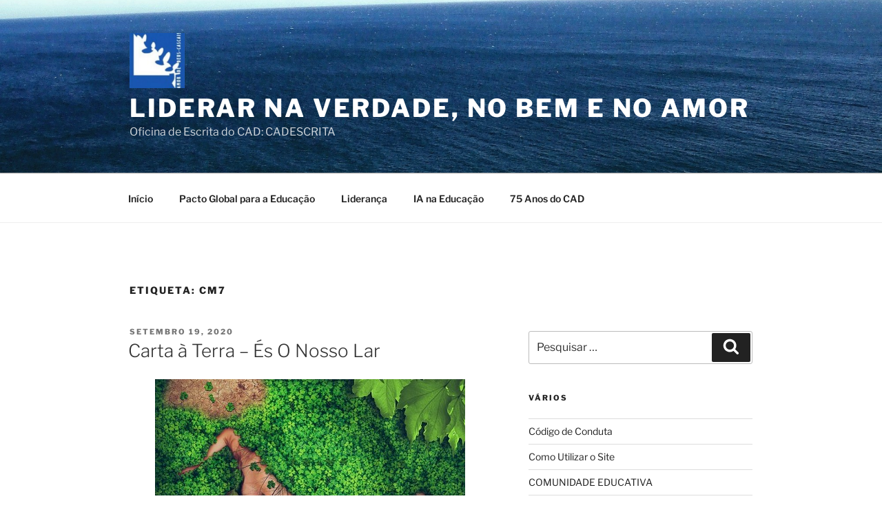

--- FILE ---
content_type: text/html; charset=UTF-8
request_url: https://cadescrita.org/tag/cm7/
body_size: 123979
content:
<!DOCTYPE html>
<html lang="pt-PT" class="no-js no-svg">
<head>
<meta charset="UTF-8">
<meta name="viewport" content="width=device-width, initial-scale=1.0">
<link rel="profile" href="https://gmpg.org/xfn/11">

<script>
(function(html){html.className = html.className.replace(/\bno-js\b/,'js')})(document.documentElement);
//# sourceURL=twentyseventeen_javascript_detection
</script>
<title>CM7 &#8211; Liderar na Verdade, no Bem e no Amor</title>
<meta name='robots' content='max-image-preview:large' />
<link rel="alternate" type="application/rss+xml" title="Liderar na Verdade, no Bem e no Amor &raquo; Feed" href="https://cadescrita.org/feed/" />
<link rel="alternate" type="application/rss+xml" title="Liderar na Verdade, no Bem e no Amor &raquo; Feed de comentários" href="https://cadescrita.org/comments/feed/" />
<link rel="alternate" type="application/rss+xml" title="Feed de etiquetas Liderar na Verdade, no Bem e no Amor &raquo; CM7" href="https://cadescrita.org/tag/cm7/feed/" />
<style id='wp-img-auto-sizes-contain-inline-css'>
img:is([sizes=auto i],[sizes^="auto," i]){contain-intrinsic-size:3000px 1500px}
/*# sourceURL=wp-img-auto-sizes-contain-inline-css */
</style>
<style id='wp-emoji-styles-inline-css'>

	img.wp-smiley, img.emoji {
		display: inline !important;
		border: none !important;
		box-shadow: none !important;
		height: 1em !important;
		width: 1em !important;
		margin: 0 0.07em !important;
		vertical-align: -0.1em !important;
		background: none !important;
		padding: 0 !important;
	}
/*# sourceURL=wp-emoji-styles-inline-css */
</style>
<style id='wp-block-library-inline-css'>
:root{--wp-block-synced-color:#7a00df;--wp-block-synced-color--rgb:122,0,223;--wp-bound-block-color:var(--wp-block-synced-color);--wp-editor-canvas-background:#ddd;--wp-admin-theme-color:#007cba;--wp-admin-theme-color--rgb:0,124,186;--wp-admin-theme-color-darker-10:#006ba1;--wp-admin-theme-color-darker-10--rgb:0,107,160.5;--wp-admin-theme-color-darker-20:#005a87;--wp-admin-theme-color-darker-20--rgb:0,90,135;--wp-admin-border-width-focus:2px}@media (min-resolution:192dpi){:root{--wp-admin-border-width-focus:1.5px}}.wp-element-button{cursor:pointer}:root .has-very-light-gray-background-color{background-color:#eee}:root .has-very-dark-gray-background-color{background-color:#313131}:root .has-very-light-gray-color{color:#eee}:root .has-very-dark-gray-color{color:#313131}:root .has-vivid-green-cyan-to-vivid-cyan-blue-gradient-background{background:linear-gradient(135deg,#00d084,#0693e3)}:root .has-purple-crush-gradient-background{background:linear-gradient(135deg,#34e2e4,#4721fb 50%,#ab1dfe)}:root .has-hazy-dawn-gradient-background{background:linear-gradient(135deg,#faaca8,#dad0ec)}:root .has-subdued-olive-gradient-background{background:linear-gradient(135deg,#fafae1,#67a671)}:root .has-atomic-cream-gradient-background{background:linear-gradient(135deg,#fdd79a,#004a59)}:root .has-nightshade-gradient-background{background:linear-gradient(135deg,#330968,#31cdcf)}:root .has-midnight-gradient-background{background:linear-gradient(135deg,#020381,#2874fc)}:root{--wp--preset--font-size--normal:16px;--wp--preset--font-size--huge:42px}.has-regular-font-size{font-size:1em}.has-larger-font-size{font-size:2.625em}.has-normal-font-size{font-size:var(--wp--preset--font-size--normal)}.has-huge-font-size{font-size:var(--wp--preset--font-size--huge)}.has-text-align-center{text-align:center}.has-text-align-left{text-align:left}.has-text-align-right{text-align:right}.has-fit-text{white-space:nowrap!important}#end-resizable-editor-section{display:none}.aligncenter{clear:both}.items-justified-left{justify-content:flex-start}.items-justified-center{justify-content:center}.items-justified-right{justify-content:flex-end}.items-justified-space-between{justify-content:space-between}.screen-reader-text{border:0;clip-path:inset(50%);height:1px;margin:-1px;overflow:hidden;padding:0;position:absolute;width:1px;word-wrap:normal!important}.screen-reader-text:focus{background-color:#ddd;clip-path:none;color:#444;display:block;font-size:1em;height:auto;left:5px;line-height:normal;padding:15px 23px 14px;text-decoration:none;top:5px;width:auto;z-index:100000}html :where(.has-border-color){border-style:solid}html :where([style*=border-top-color]){border-top-style:solid}html :where([style*=border-right-color]){border-right-style:solid}html :where([style*=border-bottom-color]){border-bottom-style:solid}html :where([style*=border-left-color]){border-left-style:solid}html :where([style*=border-width]){border-style:solid}html :where([style*=border-top-width]){border-top-style:solid}html :where([style*=border-right-width]){border-right-style:solid}html :where([style*=border-bottom-width]){border-bottom-style:solid}html :where([style*=border-left-width]){border-left-style:solid}html :where(img[class*=wp-image-]){height:auto;max-width:100%}:where(figure){margin:0 0 1em}html :where(.is-position-sticky){--wp-admin--admin-bar--position-offset:var(--wp-admin--admin-bar--height,0px)}@media screen and (max-width:600px){html :where(.is-position-sticky){--wp-admin--admin-bar--position-offset:0px}}

/*# sourceURL=wp-block-library-inline-css */
</style><style id='global-styles-inline-css'>
:root{--wp--preset--aspect-ratio--square: 1;--wp--preset--aspect-ratio--4-3: 4/3;--wp--preset--aspect-ratio--3-4: 3/4;--wp--preset--aspect-ratio--3-2: 3/2;--wp--preset--aspect-ratio--2-3: 2/3;--wp--preset--aspect-ratio--16-9: 16/9;--wp--preset--aspect-ratio--9-16: 9/16;--wp--preset--color--black: #000000;--wp--preset--color--cyan-bluish-gray: #abb8c3;--wp--preset--color--white: #ffffff;--wp--preset--color--pale-pink: #f78da7;--wp--preset--color--vivid-red: #cf2e2e;--wp--preset--color--luminous-vivid-orange: #ff6900;--wp--preset--color--luminous-vivid-amber: #fcb900;--wp--preset--color--light-green-cyan: #7bdcb5;--wp--preset--color--vivid-green-cyan: #00d084;--wp--preset--color--pale-cyan-blue: #8ed1fc;--wp--preset--color--vivid-cyan-blue: #0693e3;--wp--preset--color--vivid-purple: #9b51e0;--wp--preset--gradient--vivid-cyan-blue-to-vivid-purple: linear-gradient(135deg,rgb(6,147,227) 0%,rgb(155,81,224) 100%);--wp--preset--gradient--light-green-cyan-to-vivid-green-cyan: linear-gradient(135deg,rgb(122,220,180) 0%,rgb(0,208,130) 100%);--wp--preset--gradient--luminous-vivid-amber-to-luminous-vivid-orange: linear-gradient(135deg,rgb(252,185,0) 0%,rgb(255,105,0) 100%);--wp--preset--gradient--luminous-vivid-orange-to-vivid-red: linear-gradient(135deg,rgb(255,105,0) 0%,rgb(207,46,46) 100%);--wp--preset--gradient--very-light-gray-to-cyan-bluish-gray: linear-gradient(135deg,rgb(238,238,238) 0%,rgb(169,184,195) 100%);--wp--preset--gradient--cool-to-warm-spectrum: linear-gradient(135deg,rgb(74,234,220) 0%,rgb(151,120,209) 20%,rgb(207,42,186) 40%,rgb(238,44,130) 60%,rgb(251,105,98) 80%,rgb(254,248,76) 100%);--wp--preset--gradient--blush-light-purple: linear-gradient(135deg,rgb(255,206,236) 0%,rgb(152,150,240) 100%);--wp--preset--gradient--blush-bordeaux: linear-gradient(135deg,rgb(254,205,165) 0%,rgb(254,45,45) 50%,rgb(107,0,62) 100%);--wp--preset--gradient--luminous-dusk: linear-gradient(135deg,rgb(255,203,112) 0%,rgb(199,81,192) 50%,rgb(65,88,208) 100%);--wp--preset--gradient--pale-ocean: linear-gradient(135deg,rgb(255,245,203) 0%,rgb(182,227,212) 50%,rgb(51,167,181) 100%);--wp--preset--gradient--electric-grass: linear-gradient(135deg,rgb(202,248,128) 0%,rgb(113,206,126) 100%);--wp--preset--gradient--midnight: linear-gradient(135deg,rgb(2,3,129) 0%,rgb(40,116,252) 100%);--wp--preset--font-size--small: 13px;--wp--preset--font-size--medium: 20px;--wp--preset--font-size--large: 36px;--wp--preset--font-size--x-large: 42px;--wp--preset--spacing--20: 0.44rem;--wp--preset--spacing--30: 0.67rem;--wp--preset--spacing--40: 1rem;--wp--preset--spacing--50: 1.5rem;--wp--preset--spacing--60: 2.25rem;--wp--preset--spacing--70: 3.38rem;--wp--preset--spacing--80: 5.06rem;--wp--preset--shadow--natural: 6px 6px 9px rgba(0, 0, 0, 0.2);--wp--preset--shadow--deep: 12px 12px 50px rgba(0, 0, 0, 0.4);--wp--preset--shadow--sharp: 6px 6px 0px rgba(0, 0, 0, 0.2);--wp--preset--shadow--outlined: 6px 6px 0px -3px rgb(255, 255, 255), 6px 6px rgb(0, 0, 0);--wp--preset--shadow--crisp: 6px 6px 0px rgb(0, 0, 0);}:where(.is-layout-flex){gap: 0.5em;}:where(.is-layout-grid){gap: 0.5em;}body .is-layout-flex{display: flex;}.is-layout-flex{flex-wrap: wrap;align-items: center;}.is-layout-flex > :is(*, div){margin: 0;}body .is-layout-grid{display: grid;}.is-layout-grid > :is(*, div){margin: 0;}:where(.wp-block-columns.is-layout-flex){gap: 2em;}:where(.wp-block-columns.is-layout-grid){gap: 2em;}:where(.wp-block-post-template.is-layout-flex){gap: 1.25em;}:where(.wp-block-post-template.is-layout-grid){gap: 1.25em;}.has-black-color{color: var(--wp--preset--color--black) !important;}.has-cyan-bluish-gray-color{color: var(--wp--preset--color--cyan-bluish-gray) !important;}.has-white-color{color: var(--wp--preset--color--white) !important;}.has-pale-pink-color{color: var(--wp--preset--color--pale-pink) !important;}.has-vivid-red-color{color: var(--wp--preset--color--vivid-red) !important;}.has-luminous-vivid-orange-color{color: var(--wp--preset--color--luminous-vivid-orange) !important;}.has-luminous-vivid-amber-color{color: var(--wp--preset--color--luminous-vivid-amber) !important;}.has-light-green-cyan-color{color: var(--wp--preset--color--light-green-cyan) !important;}.has-vivid-green-cyan-color{color: var(--wp--preset--color--vivid-green-cyan) !important;}.has-pale-cyan-blue-color{color: var(--wp--preset--color--pale-cyan-blue) !important;}.has-vivid-cyan-blue-color{color: var(--wp--preset--color--vivid-cyan-blue) !important;}.has-vivid-purple-color{color: var(--wp--preset--color--vivid-purple) !important;}.has-black-background-color{background-color: var(--wp--preset--color--black) !important;}.has-cyan-bluish-gray-background-color{background-color: var(--wp--preset--color--cyan-bluish-gray) !important;}.has-white-background-color{background-color: var(--wp--preset--color--white) !important;}.has-pale-pink-background-color{background-color: var(--wp--preset--color--pale-pink) !important;}.has-vivid-red-background-color{background-color: var(--wp--preset--color--vivid-red) !important;}.has-luminous-vivid-orange-background-color{background-color: var(--wp--preset--color--luminous-vivid-orange) !important;}.has-luminous-vivid-amber-background-color{background-color: var(--wp--preset--color--luminous-vivid-amber) !important;}.has-light-green-cyan-background-color{background-color: var(--wp--preset--color--light-green-cyan) !important;}.has-vivid-green-cyan-background-color{background-color: var(--wp--preset--color--vivid-green-cyan) !important;}.has-pale-cyan-blue-background-color{background-color: var(--wp--preset--color--pale-cyan-blue) !important;}.has-vivid-cyan-blue-background-color{background-color: var(--wp--preset--color--vivid-cyan-blue) !important;}.has-vivid-purple-background-color{background-color: var(--wp--preset--color--vivid-purple) !important;}.has-black-border-color{border-color: var(--wp--preset--color--black) !important;}.has-cyan-bluish-gray-border-color{border-color: var(--wp--preset--color--cyan-bluish-gray) !important;}.has-white-border-color{border-color: var(--wp--preset--color--white) !important;}.has-pale-pink-border-color{border-color: var(--wp--preset--color--pale-pink) !important;}.has-vivid-red-border-color{border-color: var(--wp--preset--color--vivid-red) !important;}.has-luminous-vivid-orange-border-color{border-color: var(--wp--preset--color--luminous-vivid-orange) !important;}.has-luminous-vivid-amber-border-color{border-color: var(--wp--preset--color--luminous-vivid-amber) !important;}.has-light-green-cyan-border-color{border-color: var(--wp--preset--color--light-green-cyan) !important;}.has-vivid-green-cyan-border-color{border-color: var(--wp--preset--color--vivid-green-cyan) !important;}.has-pale-cyan-blue-border-color{border-color: var(--wp--preset--color--pale-cyan-blue) !important;}.has-vivid-cyan-blue-border-color{border-color: var(--wp--preset--color--vivid-cyan-blue) !important;}.has-vivid-purple-border-color{border-color: var(--wp--preset--color--vivid-purple) !important;}.has-vivid-cyan-blue-to-vivid-purple-gradient-background{background: var(--wp--preset--gradient--vivid-cyan-blue-to-vivid-purple) !important;}.has-light-green-cyan-to-vivid-green-cyan-gradient-background{background: var(--wp--preset--gradient--light-green-cyan-to-vivid-green-cyan) !important;}.has-luminous-vivid-amber-to-luminous-vivid-orange-gradient-background{background: var(--wp--preset--gradient--luminous-vivid-amber-to-luminous-vivid-orange) !important;}.has-luminous-vivid-orange-to-vivid-red-gradient-background{background: var(--wp--preset--gradient--luminous-vivid-orange-to-vivid-red) !important;}.has-very-light-gray-to-cyan-bluish-gray-gradient-background{background: var(--wp--preset--gradient--very-light-gray-to-cyan-bluish-gray) !important;}.has-cool-to-warm-spectrum-gradient-background{background: var(--wp--preset--gradient--cool-to-warm-spectrum) !important;}.has-blush-light-purple-gradient-background{background: var(--wp--preset--gradient--blush-light-purple) !important;}.has-blush-bordeaux-gradient-background{background: var(--wp--preset--gradient--blush-bordeaux) !important;}.has-luminous-dusk-gradient-background{background: var(--wp--preset--gradient--luminous-dusk) !important;}.has-pale-ocean-gradient-background{background: var(--wp--preset--gradient--pale-ocean) !important;}.has-electric-grass-gradient-background{background: var(--wp--preset--gradient--electric-grass) !important;}.has-midnight-gradient-background{background: var(--wp--preset--gradient--midnight) !important;}.has-small-font-size{font-size: var(--wp--preset--font-size--small) !important;}.has-medium-font-size{font-size: var(--wp--preset--font-size--medium) !important;}.has-large-font-size{font-size: var(--wp--preset--font-size--large) !important;}.has-x-large-font-size{font-size: var(--wp--preset--font-size--x-large) !important;}
/*# sourceURL=global-styles-inline-css */
</style>

<style id='classic-theme-styles-inline-css'>
/*! This file is auto-generated */
.wp-block-button__link{color:#fff;background-color:#32373c;border-radius:9999px;box-shadow:none;text-decoration:none;padding:calc(.667em + 2px) calc(1.333em + 2px);font-size:1.125em}.wp-block-file__button{background:#32373c;color:#fff;text-decoration:none}
/*# sourceURL=/wp-includes/css/classic-themes.min.css */
</style>
<link rel='stylesheet' id='twentyseventeen-fonts-css' href='https://cadescrita.org/wp-content/themes/twentyseventeen/assets/fonts/font-libre-franklin.css?ver=20230328' media='all' />
<link rel='stylesheet' id='twentyseventeen-style-css' href='https://cadescrita.org/wp-content/themes/twentyseventeen/style.css?ver=20251202' media='all' />
<link rel='stylesheet' id='twentyseventeen-block-style-css' href='https://cadescrita.org/wp-content/themes/twentyseventeen/assets/css/blocks.css?ver=20240729' media='all' />
<script src="https://cadescrita.org/wp-includes/js/jquery/jquery.min.js?ver=3.7.1" id="jquery-core-js"></script>
<script src="https://cadescrita.org/wp-includes/js/jquery/jquery-migrate.min.js?ver=3.4.1" id="jquery-migrate-js"></script>
<script id="twentyseventeen-global-js-extra">
var twentyseventeenScreenReaderText = {"quote":"\u003Csvg class=\"icon icon-quote-right\" aria-hidden=\"true\" role=\"img\"\u003E \u003Cuse href=\"#icon-quote-right\" xlink:href=\"#icon-quote-right\"\u003E\u003C/use\u003E \u003C/svg\u003E","expand":"Expandir submenu","collapse":"Minimizar submenu","icon":"\u003Csvg class=\"icon icon-angle-down\" aria-hidden=\"true\" role=\"img\"\u003E \u003Cuse href=\"#icon-angle-down\" xlink:href=\"#icon-angle-down\"\u003E\u003C/use\u003E \u003Cspan class=\"svg-fallback icon-angle-down\"\u003E\u003C/span\u003E\u003C/svg\u003E"};
//# sourceURL=twentyseventeen-global-js-extra
</script>
<script src="https://cadescrita.org/wp-content/themes/twentyseventeen/assets/js/global.js?ver=20211130" id="twentyseventeen-global-js" defer data-wp-strategy="defer"></script>
<script src="https://cadescrita.org/wp-content/themes/twentyseventeen/assets/js/navigation.js?ver=20210122" id="twentyseventeen-navigation-js" defer data-wp-strategy="defer"></script>
<link rel="https://api.w.org/" href="https://cadescrita.org/wp-json/" /><link rel="alternate" title="JSON" type="application/json" href="https://cadescrita.org/wp-json/wp/v2/tags/1403" /><link rel="EditURI" type="application/rsd+xml" title="RSD" href="https://cadescrita.org/xmlrpc.php?rsd" />
<meta name="generator" content="WordPress 6.9" />
<style>.recentcomments a{display:inline !important;padding:0 !important;margin:0 !important;}</style><link rel="icon" href="https://cadescrita.org/wp-content/uploads/2018/10/cropped-logo-cad-mini-32x32.jpg" sizes="32x32" />
<link rel="icon" href="https://cadescrita.org/wp-content/uploads/2018/10/cropped-logo-cad-mini-192x192.jpg" sizes="192x192" />
<link rel="apple-touch-icon" href="https://cadescrita.org/wp-content/uploads/2018/10/cropped-logo-cad-mini-180x180.jpg" />
<meta name="msapplication-TileImage" content="https://cadescrita.org/wp-content/uploads/2018/10/cropped-logo-cad-mini-270x270.jpg" />
</head>

<body class="archive tag tag-cm7 tag-1403 wp-custom-logo wp-embed-responsive wp-theme-twentyseventeen hfeed has-header-image has-sidebar page-two-column colors-light">
<div id="page" class="site">
	<a class="skip-link screen-reader-text" href="#content">
		Saltar para o conteúdo	</a>

	<header id="masthead" class="site-header">

		<div class="custom-header">

		<div class="custom-header-media">
			<div id="wp-custom-header" class="wp-custom-header"><img src="https://cadescrita.org/wp-content/uploads/2019/07/cropped-mar-cascais-1.jpg" width="2000" height="1200" alt="" srcset="https://cadescrita.org/wp-content/uploads/2019/07/cropped-mar-cascais-1.jpg 2000w, https://cadescrita.org/wp-content/uploads/2019/07/cropped-mar-cascais-1-300x180.jpg 300w, https://cadescrita.org/wp-content/uploads/2019/07/cropped-mar-cascais-1-768x461.jpg 768w, https://cadescrita.org/wp-content/uploads/2019/07/cropped-mar-cascais-1-1024x614.jpg 1024w" sizes="(max-width: 767px) 200vw, 100vw" decoding="async" fetchpriority="high" /></div>		</div>

	<div class="site-branding">
	<div class="wrap">

		<a href="https://cadescrita.org/" class="custom-logo-link" rel="home"><img width="250" height="250" src="https://cadescrita.org/wp-content/uploads/2018/10/cropped-logo-cad-mini-1.jpg" class="custom-logo" alt="Liderar na Verdade, no Bem e no Amor" decoding="async" srcset="https://cadescrita.org/wp-content/uploads/2018/10/cropped-logo-cad-mini-1.jpg 250w, https://cadescrita.org/wp-content/uploads/2018/10/cropped-logo-cad-mini-1-150x150.jpg 150w, https://cadescrita.org/wp-content/uploads/2018/10/cropped-logo-cad-mini-1-100x100.jpg 100w" sizes="(max-width: 767px) 89vw, (max-width: 1000px) 54vw, (max-width: 1071px) 543px, 580px" /></a>
		<div class="site-branding-text">
							<p class="site-title"><a href="https://cadescrita.org/" rel="home" >Liderar na Verdade, no Bem e no Amor</a></p>
								<p class="site-description">Oficina de Escrita do CAD: CADESCRITA</p>
					</div><!-- .site-branding-text -->

		
	</div><!-- .wrap -->
</div><!-- .site-branding -->

</div><!-- .custom-header -->

					<div class="navigation-top">
				<div class="wrap">
					<nav id="site-navigation" class="main-navigation" aria-label="Menu superior">
	<button class="menu-toggle" aria-controls="top-menu" aria-expanded="false">
		<svg class="icon icon-bars" aria-hidden="true" role="img"> <use href="#icon-bars" xlink:href="#icon-bars"></use> </svg><svg class="icon icon-close" aria-hidden="true" role="img"> <use href="#icon-close" xlink:href="#icon-close"></use> </svg>Menu	</button>

	<div class="menu-menu-superior-container"><ul id="top-menu" class="menu"><li id="menu-item-26" class="menu-item menu-item-type-custom menu-item-object-custom menu-item-home menu-item-26"><a href="https://cadescrita.org">Início</a></li>
<li id="menu-item-6572" class="menu-item menu-item-type-taxonomy menu-item-object-category menu-item-6572"><a href="https://cadescrita.org/category/pacto-global-para-a-educacao/">Pacto Global para a Educação</a></li>
<li id="menu-item-8091" class="menu-item menu-item-type-taxonomy menu-item-object-category menu-item-8091"><a href="https://cadescrita.org/category/lideranca/">Liderança</a></li>
<li id="menu-item-8092" class="menu-item menu-item-type-taxonomy menu-item-object-category menu-item-8092"><a href="https://cadescrita.org/category/ia-na-educacao/">IA na Educação</a></li>
<li id="menu-item-2805" class="menu-item menu-item-type-taxonomy menu-item-object-category menu-item-2805"><a href="https://cadescrita.org/category/festas/75-anos-do-cad/">75 Anos do CAD</a></li>
</ul></div>
	</nav><!-- #site-navigation -->
				</div><!-- .wrap -->
			</div><!-- .navigation-top -->
		
	</header><!-- #masthead -->

	
	<div class="site-content-contain">
		<div id="content" class="site-content">

<div class="wrap">

			<header class="page-header">
			<h1 class="page-title">Etiqueta: <span>CM7</span></h1>		</header><!-- .page-header -->
	
	<div id="primary" class="content-area">
		<main id="main" class="site-main">

					
<article id="post-4178" class="post-4178 post type-post status-publish format-standard hentry category-a-terra-e-a-tua-casa-cuida-a category-carta tag-a-terra-e-a-tua-casa tag-carta tag-carta-a-terra tag-cm7">
		<header class="entry-header">
		<div class="entry-meta"><span class="screen-reader-text">Publicado em</span> <a href="https://cadescrita.org/2020/09/19/carta-a-terra-es-o-nosso-lar/" rel="bookmark"><time class="entry-date published" datetime="2020-09-19T04:25:20+00:00">Setembro 19, 2020</time><time class="updated" datetime="2020-09-18T10:06:13+00:00">Setembro 18, 2020</time></a></div><!-- .entry-meta --><h2 class="entry-title"><a href="https://cadescrita.org/2020/09/19/carta-a-terra-es-o-nosso-lar/" rel="bookmark">Carta à Terra &#8211; És O Nosso Lar</a></h2>	</header><!-- .entry-header -->

	
	<div class="entry-content">
		<p style="text-align: center;"><span style="font-size: 8pt; font-family: tahoma, arial, helvetica, sans-serif;"><a href="https://pixabay.com/fr/illustrations/femme-nature-environnement-jeunes-1581202/#comments"><img decoding="async" class="aligncenter size-full wp-image-4179" src="https://cadescrita.org/wp-content/uploads/2020/09/woman-1581202_640.jpg" alt="" width="450" height="300" srcset="https://cadescrita.org/wp-content/uploads/2020/09/woman-1581202_640.jpg 450w, https://cadescrita.org/wp-content/uploads/2020/09/woman-1581202_640-300x200.jpg 300w" sizes="(max-width: 450px) 100vw, 450px" /></a><span style="color: #99cc00;">Image par <a style="color: #99cc00;" href="https://pixabay.com/fr/users/Comfreak-51581/?utm_source=link-attribution&amp;utm_medium=referral&amp;utm_campaign=image&amp;utm_content=1581202">Comfreak</a> de <a style="color: #99cc00;" href="https://pixabay.com/fr/?utm_source=link-attribution&amp;utm_medium=referral&amp;utm_campaign=image&amp;utm_content=1581202">Pixabay</a> </span></span></p>
<p style="text-align: right;"><span style="font-weight: 400; font-size: 14pt; font-family: tahoma, arial, helvetica, sans-serif; color: #d4bb8e;">Cascais, 27 de Abril de 2020</span></p>
<p><span style="font-weight: 400; font-size: 14pt; font-family: tahoma, arial, helvetica, sans-serif;">    <span style="color: #6db524;"> Olá Querida Terra,</span></span></p>
<p style="text-align: justify;"><span style="font-size: 14pt; font-family: tahoma, arial, helvetica, sans-serif;"><span style="font-weight: 400;">    <span style="color: #d4bb8e;"> Este é o teu dia, o dia em que te temos de tratar bem, o dia </span></span><span style="color: #d4bb8e;"><span style="font-weight: 400;">em</span><span style="font-weight: 400;"> que temos de salvar-te. </span></span></span></p>
<p style="text-align: justify;"><span style="font-size: 14pt; font-family: tahoma, arial, helvetica, sans-serif;"><span style="font-weight: 400;">    <span style="color: #6db524;"> Sem ti é impossível vivermos: tu és o nosso lar, é</span></span><span style="font-weight: 400; color: #6db524;"> em ti que os alimentos crescem. Todos nós vivemos, mas só quando estás connosco. </span></span></p>
<p style="text-align: justify;"><span style="font-size: 14pt; font-family: tahoma, arial, helvetica, sans-serif;"><span style="font-weight: 400;">   <span style="color: #d4bb8e;"> És o planeta Azul, tens água para toda a gente, mas é claro que há aqueles que poluem e que não te tratam com as devidas maneiras; mas  também há aqueles que te limpam, te acarinham e que gostam muito de te ter. </span></span></span></p>
<p style="text-align: justify;"><span style="font-size: 14pt; font-family: tahoma, arial, helvetica, sans-serif;"><span style="font-weight: 400;">   <span style="color: #6db524;">  És um planeta, mas se calhar mais importante do que qualquer objeto, sem ti não éramos nada, pois dás-nos todas as coisas essenciais para conseguirmos viver. </span></span></span></p>
<p style="text-align: justify;"><span style="font-size: 14pt; font-family: tahoma, arial, helvetica, sans-serif;"><span style="font-weight: 400;">    <span style="color: #d4bb8e;">Muitas pessoas não percebem isto, mas eu percebo e tento espalhar que tu és muito importante e que é nosso dever ajudar-te em tudo o que precisas. </span></span></span></p>
<p style="text-align: justify;"><span style="font-size: 14pt; font-family: tahoma, arial, helvetica, sans-serif;"><span style="font-weight: 400;">  </span><span style="font-weight: 400;"> <span style="color: #6db524;">Já estou a chegar ao fim do que te queria dizer e só tenho mais uma coisa para te dizer: gosto muito de ti, deves ser tratada muito bem, pois és o nosso chão e o nosso lar!</span></span></span></p>
<p style="text-align: right;"><span style="font-weight: 400; font-size: 14pt; font-family: tahoma, arial, helvetica, sans-serif; color: #d4bb8e;">Muitos beijinhos </span></p>
<p style="text-align: right;"><span style="font-size: 14pt; font-family: tahoma, arial, helvetica, sans-serif;"><span style="color: #6db524;"><strong>CM7 </strong></span></span></p>
<p style="text-align: right;"><span style="color: #6db524;"><span style="font-size: 14pt; font-family: tahoma, arial, helvetica, sans-serif;">Trabalho de Português</span><strong><span style="font-size: 14pt; font-family: tahoma, arial, helvetica, sans-serif;"> <span style="color: #d4bb8e;">da Prof Laura Almeida</span> </span></strong></span></p>
	</div><!-- .entry-content -->

	
</article><!-- #post-4178 -->

		</main><!-- #main -->
	</div><!-- #primary -->
	
<aside id="secondary" class="widget-area" aria-label="Barra lateral do blog">
	<section id="search-2" class="widget widget_search">

<form role="search" method="get" class="search-form" action="https://cadescrita.org/">
	<label for="search-form-1">
		<span class="screen-reader-text">
			Pesquisar por:		</span>
	</label>
	<input type="search" id="search-form-1" class="search-field" placeholder="Pesquisar &hellip;" value="" name="s" />
	<button type="submit" class="search-submit"><svg class="icon icon-search" aria-hidden="true" role="img"> <use href="#icon-search" xlink:href="#icon-search"></use> </svg><span class="screen-reader-text">
		Pesquisar	</span></button>
</form>
</section><section id="pages-3" class="widget widget_pages"><h2 class="widget-title">Vários</h2><nav aria-label="Vários">
			<ul>
				<li class="page_item page-item-8"><a href="https://cadescrita.org/8-2/">Código de Conduta</a></li>
<li class="page_item page-item-2"><a href="https://cadescrita.org/sample-page/">Como Utilizar o Site</a></li>
<li class="page_item page-item-13"><a href="https://cadescrita.org/pais-e-educadores/">COMUNIDADE EDUCATIVA</a></li>
<li class="page_item page-item-11"><a href="https://cadescrita.org/direcao-cad/">Direção &#8211; CAD</a></li>
<li class="page_item page-item-133"><a href="https://cadescrita.org/outras-palavras/">Outras Palavras</a></li>
<li class="page_item page-item-3"><a href="https://cadescrita.org/privacy-policy/">Política de Privacidade</a></li>
<li class="page_item page-item-4187"><a href="https://cadescrita.org/register/">Registro</a></li>
<li class="page_item page-item-120"><a href="https://cadescrita.org/sugestoes-de-escrita/">Sugestões de Escrita</a></li>
			</ul>

			</nav></section>
		<section id="recent-posts-2" class="widget widget_recent_entries">
		<h2 class="widget-title">Artigos recentes</h2><nav aria-label="Artigos recentes">
		<ul>
											<li>
					<a href="https://cadescrita.org/2026/01/11/pessoa-humana-um-ser-unico/">Pessoa Humana: Um Ser Único</a>
											<span class="post-date">Janeiro 11, 2026</span>
									</li>
											<li>
					<a href="https://cadescrita.org/2026/01/01/votos-para-2026/">Votos Para 2026</a>
											<span class="post-date">Janeiro 1, 2026</span>
									</li>
											<li>
					<a href="https://cadescrita.org/2025/12/28/palavras-sinceras/">Palavras Sinceras</a>
											<span class="post-date">Dezembro 28, 2025</span>
									</li>
											<li>
					<a href="https://cadescrita.org/2025/12/25/celebrar-jesus/">Celebrar Jesus</a>
											<span class="post-date">Dezembro 25, 2025</span>
									</li>
											<li>
					<a href="https://cadescrita.org/2025/12/24/recompensas-de-natal/">Recompensas de Natal</a>
											<span class="post-date">Dezembro 24, 2025</span>
									</li>
											<li>
					<a href="https://cadescrita.org/2025/12/23/8496/">(sem título)</a>
											<span class="post-date">Dezembro 23, 2025</span>
									</li>
											<li>
					<a href="https://cadescrita.org/2025/12/12/amizade-inquebravel/">Amizade Inquebrável</a>
											<span class="post-date">Dezembro 12, 2025</span>
									</li>
											<li>
					<a href="https://cadescrita.org/2025/12/09/laboratorio-de-futuro/">Laboratório de Futuro</a>
											<span class="post-date">Dezembro 9, 2025</span>
									</li>
											<li>
					<a href="https://cadescrita.org/2025/12/07/8461/">Natal em Azul</a>
											<span class="post-date">Dezembro 7, 2025</span>
									</li>
											<li>
					<a href="https://cadescrita.org/2025/12/06/valores-de-natal/">Valores de Natal</a>
											<span class="post-date">Dezembro 6, 2025</span>
									</li>
					</ul>

		</nav></section><section id="media_image-2" class="widget widget_media_image"><h2 class="widget-title">JUBILEU dos JOVENS</h2><a href="https://www.bing.com/images/search?view=detailV2&#038;ccid=qX5ewXkA&#038;id=D9F51110499612190F2052C203C28B8E79F9C254&#038;thid=OIP.qX5ewXkAOTIG2HKnmcVXwwHaEK&#038;mediaurl=https%3a%2f%2fwww.vaticannews.va%2fcontent%2fdam%2fvaticannews%2fmultimedia%2f2023%2f05%2f09%2fportoghese-nuovo.jpg%2f_jcr_content%2frenditions%2fcq5dam.thumbnail.cropped.750.422.jpeg&#038;cdnurl=https%3a%2f%2fth.bing.com%2fth%2fid%2fR.a97e5ec17900393206d872a799c557c3%3frik%3dVML5eY6LwgPCUg%26pid%3dImgRaw%26r%3d0&#038;exph=422&#038;expw=750&#038;q=s%c3%admbolo+do+jubileu+dos+jovens+2025&#038;FORM=IRPRST&#038;ck=C51587212441E4ED354E4B79F3AC2AE3&#038;selectedIndex=17&#038;itb=0"><img width="300" height="178" src="https://cadescrita.org/wp-content/uploads/2025/08/jubileu-jovens-300x178.jpg" class="image wp-image-8127  attachment-medium size-medium" alt="" style="max-width: 100%; height: auto;" decoding="async" loading="lazy" srcset="https://cadescrita.org/wp-content/uploads/2025/08/jubileu-jovens-300x178.jpg 300w, https://cadescrita.org/wp-content/uploads/2025/08/jubileu-jovens.jpg 304w" sizes="(max-width: 767px) 89vw, (max-width: 1000px) 54vw, (max-width: 1071px) 543px, 580px" /></a></section><section id="text-5" class="widget widget_text"><h2 class="widget-title">Liderar na Verdade, no Bem e no Amor</h2>			<div class="textwidget"><p>Liderança  &#8211;<strong> <a href="https://leadership.global/" target="_blank" rel="noopener">Institute of Leadership</a> </strong></p>
<p>Atividades &#8211; <strong><a href="https://www.utas.edu.au/__data/assets/pdf_file/0009/1363338/Activities-for-Leadership-Development.pdf" target="_blank" rel="noopener">Utas Leadership Worksheets</a></strong></p>
<p>Atividades e Leituras &#8211; <strong><a href="https://livingvalues.net/children-ages-8-14" target="_blank" rel="noopener">LVE</a></strong></p>
<p>9 Qualidades &#8211; <strong><a href="https://www.teachstarter.com/gb/search/Leadership%20activities/" target="_blank" rel="noopener">Teach Starter</a></strong></p>
<p>&nbsp;</p>
</div>
		</section><section id="text-4" class="widget widget_text"><h2 class="widget-title">Pacto Global para a Educação</h2>			<div class="textwidget"><p><a href="https://www.educationglobalcompact.org/resources/Risorse/vademecum-portuges.pdf">vademecum-portuges.pdf (educationglobalcompact.org)</a></p>
<p><a href="https://francescoeconomy.org/es/">HOME | The Economy of Francesco (francescoeconomy.org)</a></p>
<p><a href="https://aieducator.tools/">AI Educator Tools: The Future of Learning</a></p>
<p><a href="https://educationendowmentfoundation.org.uk/education-evidence/teaching-learning-toolkit/social-and-emotional-learning">Social and emotional learning | EEF (educationendowmentfoundation.org.uk)</a></p>
<p>&nbsp;</p>
</div>
		</section><section id="text-6" class="widget widget_text"><h2 class="widget-title">IA na Educação</h2>			<div class="textwidget"><p>Mónica Burns &#8211; <strong><a href="https://classtechtips.com/artificial-intelligence-resources/" target="_blank" rel="noopener">Blog Posts AI</a></strong></p>
<p>Professores e  Psicólogos<a href="https://www.learningscientists.org/" target="_blank" rel="noopener"><strong> The Learning Scientists</strong></a></p>
<p>Substack &#8211;  <a href="https://substack.com/search/AI%20in%20Education?utm_source=global-search" target="_blank" rel="noopener"><strong>IA na Educação &#8211; vários</strong></a></p>
<p>Larry Ferlazzo  <strong><a href="https://larryferlazzo.edublogs.org/?s=AI" target="_blank" rel="noopener">Artigos: IA na Escola</a></strong></p>
<p>Vídeos sobre IA &#8211; <a href="https://youtube.com/playlist?list=PLnBiSYdIQqj9MqhU6ORF_73wWItPvhr7V&amp;si=3plo07skmeZ-jdEW" target="_blank" rel="noopener"><strong>Youtube Play List</strong></a></p>
<p>Professor &#8211;<a href="https://www.evidencebasedteaching.org.au/" target="_blank" rel="noopener"><strong> Evidence-Based Teaching</strong></a></p>
<p>Equipa de Professores &#8211; <a href="https://cogscisci.wordpress.com/" target="_blank" rel="noopener"><strong>CogSciSci</strong></a></p>
<p>Recursos para Aulas &#8211;<strong><a href="https://www.twinkl.pt/" target="_blank" rel="noopener"> Twinkl</a></strong></p>
<p>&nbsp;</p>
</div>
		</section><section id="archives-2" class="widget widget_archive"><h2 class="widget-title">Arquivo</h2><nav aria-label="Arquivo">
			<ul>
					<li><a href='https://cadescrita.org/2026/01/'>Janeiro 2026</a>&nbsp;(2)</li>
	<li><a href='https://cadescrita.org/2025/12/'>Dezembro 2025</a>&nbsp;(13)</li>
	<li><a href='https://cadescrita.org/2025/11/'>Novembro 2025</a>&nbsp;(20)</li>
	<li><a href='https://cadescrita.org/2025/09/'>Setembro 2025</a>&nbsp;(12)</li>
	<li><a href='https://cadescrita.org/2025/08/'>Agosto 2025</a>&nbsp;(22)</li>
	<li><a href='https://cadescrita.org/2025/07/'>Julho 2025</a>&nbsp;(2)</li>
	<li><a href='https://cadescrita.org/2025/06/'>Junho 2025</a>&nbsp;(13)</li>
	<li><a href='https://cadescrita.org/2025/05/'>Maio 2025</a>&nbsp;(16)</li>
	<li><a href='https://cadescrita.org/2025/04/'>Abril 2025</a>&nbsp;(16)</li>
	<li><a href='https://cadescrita.org/2025/03/'>Março 2025</a>&nbsp;(21)</li>
	<li><a href='https://cadescrita.org/2025/02/'>Fevereiro 2025</a>&nbsp;(22)</li>
	<li><a href='https://cadescrita.org/2025/01/'>Janeiro 2025</a>&nbsp;(18)</li>
	<li><a href='https://cadescrita.org/2024/12/'>Dezembro 2024</a>&nbsp;(14)</li>
	<li><a href='https://cadescrita.org/2024/11/'>Novembro 2024</a>&nbsp;(26)</li>
	<li><a href='https://cadescrita.org/2024/10/'>Outubro 2024</a>&nbsp;(16)</li>
	<li><a href='https://cadescrita.org/2024/09/'>Setembro 2024</a>&nbsp;(1)</li>
	<li><a href='https://cadescrita.org/2024/08/'>Agosto 2024</a>&nbsp;(2)</li>
	<li><a href='https://cadescrita.org/2024/07/'>Julho 2024</a>&nbsp;(8)</li>
	<li><a href='https://cadescrita.org/2024/06/'>Junho 2024</a>&nbsp;(2)</li>
	<li><a href='https://cadescrita.org/2024/05/'>Maio 2024</a>&nbsp;(1)</li>
	<li><a href='https://cadescrita.org/2024/04/'>Abril 2024</a>&nbsp;(2)</li>
	<li><a href='https://cadescrita.org/2024/03/'>Março 2024</a>&nbsp;(1)</li>
	<li><a href='https://cadescrita.org/2024/02/'>Fevereiro 2024</a>&nbsp;(13)</li>
	<li><a href='https://cadescrita.org/2024/01/'>Janeiro 2024</a>&nbsp;(21)</li>
	<li><a href='https://cadescrita.org/2023/12/'>Dezembro 2023</a>&nbsp;(12)</li>
	<li><a href='https://cadescrita.org/2023/11/'>Novembro 2023</a>&nbsp;(25)</li>
	<li><a href='https://cadescrita.org/2023/10/'>Outubro 2023</a>&nbsp;(12)</li>
	<li><a href='https://cadescrita.org/2023/09/'>Setembro 2023</a>&nbsp;(8)</li>
	<li><a href='https://cadescrita.org/2023/08/'>Agosto 2023</a>&nbsp;(24)</li>
	<li><a href='https://cadescrita.org/2023/07/'>Julho 2023</a>&nbsp;(28)</li>
	<li><a href='https://cadescrita.org/2023/06/'>Junho 2023</a>&nbsp;(18)</li>
	<li><a href='https://cadescrita.org/2023/05/'>Maio 2023</a>&nbsp;(22)</li>
	<li><a href='https://cadescrita.org/2023/04/'>Abril 2023</a>&nbsp;(27)</li>
	<li><a href='https://cadescrita.org/2023/03/'>Março 2023</a>&nbsp;(20)</li>
	<li><a href='https://cadescrita.org/2023/02/'>Fevereiro 2023</a>&nbsp;(1)</li>
	<li><a href='https://cadescrita.org/2022/09/'>Setembro 2022</a>&nbsp;(13)</li>
	<li><a href='https://cadescrita.org/2022/08/'>Agosto 2022</a>&nbsp;(26)</li>
	<li><a href='https://cadescrita.org/2022/07/'>Julho 2022</a>&nbsp;(8)</li>
	<li><a href='https://cadescrita.org/2022/05/'>Maio 2022</a>&nbsp;(2)</li>
	<li><a href='https://cadescrita.org/2022/02/'>Fevereiro 2022</a>&nbsp;(12)</li>
	<li><a href='https://cadescrita.org/2022/01/'>Janeiro 2022</a>&nbsp;(14)</li>
	<li><a href='https://cadescrita.org/2021/12/'>Dezembro 2021</a>&nbsp;(2)</li>
	<li><a href='https://cadescrita.org/2021/11/'>Novembro 2021</a>&nbsp;(6)</li>
	<li><a href='https://cadescrita.org/2021/10/'>Outubro 2021</a>&nbsp;(8)</li>
	<li><a href='https://cadescrita.org/2021/09/'>Setembro 2021</a>&nbsp;(17)</li>
	<li><a href='https://cadescrita.org/2021/08/'>Agosto 2021</a>&nbsp;(19)</li>
	<li><a href='https://cadescrita.org/2021/07/'>Julho 2021</a>&nbsp;(15)</li>
	<li><a href='https://cadescrita.org/2021/06/'>Junho 2021</a>&nbsp;(5)</li>
	<li><a href='https://cadescrita.org/2021/03/'>Março 2021</a>&nbsp;(6)</li>
	<li><a href='https://cadescrita.org/2021/02/'>Fevereiro 2021</a>&nbsp;(2)</li>
	<li><a href='https://cadescrita.org/2020/12/'>Dezembro 2020</a>&nbsp;(4)</li>
	<li><a href='https://cadescrita.org/2020/11/'>Novembro 2020</a>&nbsp;(22)</li>
	<li><a href='https://cadescrita.org/2020/10/'>Outubro 2020</a>&nbsp;(26)</li>
	<li><a href='https://cadescrita.org/2020/09/'>Setembro 2020</a>&nbsp;(28)</li>
	<li><a href='https://cadescrita.org/2020/08/'>Agosto 2020</a>&nbsp;(16)</li>
	<li><a href='https://cadescrita.org/2020/07/'>Julho 2020</a>&nbsp;(28)</li>
	<li><a href='https://cadescrita.org/2020/06/'>Junho 2020</a>&nbsp;(31)</li>
	<li><a href='https://cadescrita.org/2020/05/'>Maio 2020</a>&nbsp;(48)</li>
	<li><a href='https://cadescrita.org/2020/04/'>Abril 2020</a>&nbsp;(61)</li>
	<li><a href='https://cadescrita.org/2020/03/'>Março 2020</a>&nbsp;(24)</li>
	<li><a href='https://cadescrita.org/2020/02/'>Fevereiro 2020</a>&nbsp;(12)</li>
	<li><a href='https://cadescrita.org/2020/01/'>Janeiro 2020</a>&nbsp;(30)</li>
	<li><a href='https://cadescrita.org/2019/12/'>Dezembro 2019</a>&nbsp;(30)</li>
	<li><a href='https://cadescrita.org/2019/11/'>Novembro 2019</a>&nbsp;(11)</li>
	<li><a href='https://cadescrita.org/2019/10/'>Outubro 2019</a>&nbsp;(42)</li>
	<li><a href='https://cadescrita.org/2019/09/'>Setembro 2019</a>&nbsp;(13)</li>
	<li><a href='https://cadescrita.org/2019/08/'>Agosto 2019</a>&nbsp;(8)</li>
	<li><a href='https://cadescrita.org/2019/07/'>Julho 2019</a>&nbsp;(13)</li>
	<li><a href='https://cadescrita.org/2019/06/'>Junho 2019</a>&nbsp;(26)</li>
	<li><a href='https://cadescrita.org/2019/05/'>Maio 2019</a>&nbsp;(61)</li>
	<li><a href='https://cadescrita.org/2019/04/'>Abril 2019</a>&nbsp;(32)</li>
	<li><a href='https://cadescrita.org/2019/03/'>Março 2019</a>&nbsp;(33)</li>
	<li><a href='https://cadescrita.org/2019/02/'>Fevereiro 2019</a>&nbsp;(38)</li>
	<li><a href='https://cadescrita.org/2019/01/'>Janeiro 2019</a>&nbsp;(33)</li>
	<li><a href='https://cadescrita.org/2018/12/'>Dezembro 2018</a>&nbsp;(42)</li>
	<li><a href='https://cadescrita.org/2018/11/'>Novembro 2018</a>&nbsp;(32)</li>
			</ul>

			</nav></section><section id="categories-2" class="widget widget_categories"><h2 class="widget-title">Categorias</h2><form action="https://cadescrita.org" method="get"><label class="screen-reader-text" for="cat">Categorias</label><select  name='cat' id='cat' class='postform'>
	<option value='-1'>Seleccionar categoria</option>
	<option class="level-0" value="1155">11º em 2020</option>
	<option class="level-0" value="1088">12º Ano em 2020</option>
	<option class="level-0" value="2794">5</option>
	<option class="level-0" value="2275">50 Anos CAD</option>
	<option class="level-0" value="2268">50 Anos CAD</option>
	<option class="level-0" value="1611">71 Anos do CAD</option>
	<option class="level-0" value="1811">75 Anos CAD</option>
	<option class="level-0" value="2564">75 Anos CAD</option>
	<option class="level-0" value="2773">75 Anos do CAD</option>
	<option class="level-0" value="983">75 Anos do CAD</option>
	<option class="level-0" value="260">A Casa Invisível</option>
	<option class="level-0" value="1910">A Economia de Francisco</option>
	<option class="level-0" value="284">A Floresta Encantada</option>
	<option class="level-0" value="639">A Inovação na Escola</option>
	<option class="level-0" value="2327">A Noite</option>
	<option class="level-0" value="1775">A Paz</option>
	<option class="level-0" value="1025">A Quarta Dimensão</option>
	<option class="level-0" value="1348">A Roda da Vida</option>
	<option class="level-0" value="1323">A Terra é a tua Casa. Cuida-A</option>
	<option class="level-0" value="1308">A Terra é Tua</option>
	<option class="level-0" value="1764">A Vida</option>
	<option class="level-0" value="204">A Vida</option>
	<option class="level-0" value="1388">A Vida na Terra</option>
	<option class="level-0" value="30">Ação</option>
	<option class="level-0" value="2189">Acrobática</option>
	<option class="level-0" value="1638">Admiração</option>
	<option class="level-0" value="2378">Admirar</option>
	<option class="level-0" value="1247">Adolescência</option>
	<option class="level-0" value="1768">Agenda CAD 22~23</option>
	<option class="level-0" value="425">Amigos</option>
	<option class="level-0" value="133">Amigos</option>
	<option class="level-0" value="917">Amizade</option>
	<option class="level-0" value="140">Amor</option>
	<option class="level-0" value="2576">Animais</option>
	<option class="level-0" value="21">Animais</option>
	<option class="level-0" value="468">Animais de Estimação</option>
	<option class="level-0" value="254">Aniversário</option>
	<option class="level-0" value="987">Antigos Alunos CAD</option>
	<option class="level-0" value="2104">Aperceber-se</option>
	<option class="level-0" value="1672">Apreciação Positiva</option>
	<option class="level-0" value="2108">Apreciar</option>
	<option class="level-0" value="869">Aprendizagem Sócio-Emocional</option>
	<option class="level-0" value="433">Aquecimento Global</option>
	<option class="level-0" value="16">Arte</option>
	<option class="level-0" value="63">Atividades Favoritas</option>
	<option class="level-0" value="1705">Atos de Bondade</option>
	<option class="level-0" value="1748">Atos de Bondade</option>
	<option class="level-0" value="1276">Autoavaliação de Desempenho</option>
	<option class="level-0" value="1596">AutoConfiança</option>
	<option class="level-0" value="31">Aventura</option>
	<option class="level-0" value="906">Baleias</option>
	<option class="level-0" value="2129">Bard</option>
	<option class="level-0" value="1757">Basket</option>
	<option class="level-0" value="291">Beleza</option>
	<option class="level-0" value="111">Bicicletas</option>
	<option class="level-0" value="2119">Bing AI</option>
	<option class="level-0" value="1239">BodyBoard</option>
	<option class="level-0" value="120">Caça Submarina</option>
	<option class="level-0" value="553">CAD</option>
	<option class="level-0" value="978">CAD em Isolamento</option>
	<option class="level-0" value="224">Cães</option>
	<option class="level-0" value="1656">Caminhos de Encontro</option>
	<option class="level-0" value="1649">Caminhos de Encontro</option>
	<option class="level-0" value="845">Cantar</option>
	<option class="level-0" value="412">Carnaval</option>
	<option class="level-0" value="324">Carta</option>
	<option class="level-0" value="2529">Carta de Amor</option>
	<option class="level-0" value="385">Carta Formal</option>
	<option class="level-0" value="252">Cavalos</option>
	<option class="level-0" value="1082">Chegar a Bom Porto</option>
	<option class="level-0" value="1138">Ciência</option>
	<option class="level-0" value="2139">Claude 2</option>
	<option class="level-0" value="2388">Claude 3.5 Sonnet</option>
	<option class="level-0" value="2702">Claude 3.7 Sonnet</option>
	<option class="level-0" value="831">Coaching Educativo</option>
	<option class="level-0" value="233">Coelhos</option>
	<option class="level-0" value="2525">Comentário de Livro</option>
	<option class="level-0" value="1797">Companheiros de Vida</option>
	<option class="level-0" value="1468">Confiança</option>
	<option class="level-0" value="2128">Contemplar</option>
	<option class="level-0" value="243">Conto de Natal</option>
	<option class="level-0" value="240">Contos</option>
	<option class="level-0" value="1643">Conversa Livre</option>
	<option class="level-0" value="196">Conversas na Oficina</option>
	<option class="level-0" value="2435">Copilot</option>
	<option class="level-0" value="331">Coragem</option>
	<option class="level-0" value="1027">Coronavírus</option>
	<option class="level-0" value="515">Cozinhar</option>
	<option class="level-0" value="409">Crescer</option>
	<option class="level-0" value="1058">Criação Oral de Texto</option>
	<option class="level-0" value="1246">Crianças</option>
	<option class="level-0" value="2571">Cuidamos da Nossa Família</option>
	<option class="level-0" value="2625">Cuidamos das Nossas Tradições</option>
	<option class="level-0" value="2389">Cuidamos de Nós</option>
	<option class="level-0" value="2494">Cuidamos do que é Belo</option>
	<option class="level-0" value="2546">Cuidamos dos Nossos Amigos</option>
	<option class="level-0" value="2515">Cuidamos dos nossos Animais</option>
	<option class="level-0" value="2653">cuidamos dos nossos estudos</option>
	<option class="level-0" value="2724">Cuidamos dos Nossos Irmãos</option>
	<option class="level-0" value="2511">Cuidamos dos Outros</option>
	<option class="level-0" value="2460">Cuidar a Língua Materna</option>
	<option class="level-0" value="2463">Cuidar a nossa mente</option>
	<option class="level-0" value="2507">Cuido de Mim</option>
	<option class="level-0" value="2631">Dalle 3</option>
	<option class="level-0" value="2523">Damos a Paz</option>
	<option class="level-0" value="237">Dança</option>
	<option class="level-0" value="2521">Dar a PAZ</option>
	<option class="level-0" value="789">Definir uma Rota</option>
	<option class="level-0" value="2077">Descobrir</option>
	<option class="level-0" value="1532">Desenhar</option>
	<option class="level-0" value="1378">Desenhar o Caminho</option>
	<option class="level-0" value="269">Desenho</option>
	<option class="level-0" value="24">Desportos</option>
	<option class="level-0" value="280">Dias Especiais</option>
	<option class="level-0" value="1129">Dilatados Horizontes</option>
	<option class="level-0" value="883">Dirigindo o Nosso Barco</option>
	<option class="level-0" value="4">Ecologia Emocional</option>
	<option class="level-0" value="1552">Educação Positiva</option>
	<option class="level-0" value="730">Emoções Inesgotáveis</option>
	<option class="level-0" value="279">Equitação</option>
	<option class="level-0" value="1440">Escada de Inferências</option>
	<option class="level-0" value="786">Escorregas de Água</option>
	<option class="level-0" value="894">Escrever</option>
	<option class="level-0" value="189">Escrita Autobiográfica</option>
	<option class="level-0" value="173">Escrita Criativa</option>
	<option class="level-0" value="323">Escrita Informativa</option>
	<option class="level-0" value="663">Escrita Livre</option>
	<option class="level-0" value="37">Escrita Reflexiva</option>
	<option class="level-0" value="97">Escuta</option>
	<option class="level-0" value="172">Escuta a Família</option>
	<option class="level-0" value="116">Escuta a Natureza</option>
	<option class="level-0" value="1781">Escuta o Coração</option>
	<option class="level-0" value="3">Escuta o Teu Coração</option>
	<option class="level-0" value="98">Escuta os Outros</option>
	<option class="level-0" value="614">Estratégias de Aprendizagem</option>
	<option class="level-0" value="124">Estratégias e Projetos</option>
	<option class="level-0" value="1486">Eu Próprio</option>
	<option class="level-0" value="1854">Exemplos Que Iluminam</option>
	<option class="level-0" value="2052">Exercício de observação</option>
	<option class="level-0" value="2281">Fábulas</option>
	<option class="level-0" value="416">Família</option>
	<option class="level-0" value="339">Fantasia</option>
	<option class="level-0" value="2153">Feedback</option>
	<option class="level-0" value="1553">Felicidade</option>
	<option class="level-0" value="466">Festa das Mães</option>
	<option class="level-0" value="504">Festa dos Pais</option>
	<option class="level-0" value="155">Festas</option>
	<option class="level-0" value="396">Ficção</option>
	<option class="level-0" value="1618">Filosofia para Crianças</option>
	<option class="level-0" value="2048">Focar-se</option>
	<option class="level-0" value="381">Fotografia</option>
	<option class="level-0" value="1655">Fraternidade</option>
	<option class="level-0" value="2782">Fundação Escolas Amor de Deus</option>
	<option class="level-0" value="61">Futebol</option>
	<option class="level-0" value="1930">Futsal</option>
	<option class="level-0" value="354">Gatos</option>
	<option class="level-0" value="2793">Gemini 2</option>
	<option class="level-0" value="2795">Gemini 2.5</option>
	<option class="level-0" value="658">Gerir a Atenção</option>
	<option class="level-0" value="2138">GPT 4</option>
	<option class="level-0" value="2817">GPT 5.1</option>
	<option class="level-0" value="2751">GPT- 5</option>
	<option class="level-0" value="2750">GPT-5</option>
	<option class="level-0" value="259">Gratidão</option>
	<option class="level-0" value="1033">Hortas Biológicas</option>
	<option class="level-0" value="1034">Hortas Biológicas</option>
	<option class="level-0" value="440">Hoverboard</option>
	<option class="level-0" value="2137">IA em Tutoria</option>
	<option class="level-0" value="2736">IA na Educação</option>
	<option class="level-0" value="1948">IA na Educação</option>
	<option class="level-0" value="2741">IA na Educação</option>
	<option class="level-0" value="2760">IA na Educação</option>
	<option class="level-0" value="2096">Iluminar</option>
	<option class="level-0" value="723">Implica-te nesta Aventura</option>
	<option class="level-0" value="2730">Improviso sobre EMRC</option>
	<option class="level-0" value="1218">Improviso sobre História</option>
	<option class="level-0" value="1785">Instrumentos de Vida</option>
	<option class="level-0" value="1949">Inteligência Artificial</option>
	<option class="level-0" value="537">Irmãos</option>
	<option class="level-0" value="1816">JMJ 2023</option>
	<option class="level-0" value="2127">JMJ23</option>
	<option class="level-0" value="112">Karaté</option>
	<option class="level-0" value="313">Lego</option>
	<option class="level-0" value="2197">Leitura de Imagem</option>
	<option class="level-0" value="2557">Leitura em 8 Minutos</option>
	<option class="level-0" value="2180">Leituras</option>
	<option class="level-0" value="958">Ler</option>
	<option class="level-0" value="328">Li berdade</option>
	<option class="level-0" value="601">Lições de Vida</option>
	<option class="level-0" value="2673">Liderança</option>
	<option class="level-0" value="2744">Liderar entre Pares</option>
	<option class="level-0" value="2836">Liderar na Beleza</option>
	<option class="level-0" value="2867">Liderar na Paz</option>
	<option class="level-0" value="2674">Liderar na Verdade</option>
	<option class="level-0" value="2676">Liderar no Amor</option>
	<option class="level-0" value="2675">Liderar no Bem</option>
	<option class="level-0" value="2132">Llama 2</option>
	<option class="level-0" value="307">Lobos</option>
	<option class="level-0" value="2561">Louvamos a Criação</option>
	<option class="level-0" value="1511">Macacos</option>
	<option class="level-0" value="1379">MAFO</option>
	<option class="level-0" value="2087">Manuais Digitais</option>
	<option class="level-0" value="630">Mapas Mentais</option>
	<option class="level-0" value="163">Maria</option>
	<option class="level-0" value="1091">Mautrato dos Animais</option>
	<option class="level-0" value="1219">Memória Viva</option>
	<option class="level-0" value="1235">Memórias e Projetos</option>
	<option class="level-0" value="1203">Mergulhar</option>
	<option class="level-0" value="718">Metas Globais</option>
	<option class="level-0" value="2056">Mindfulness</option>
	<option class="level-0" value="2373">Missão Partilhada</option>
	<option class="level-0" value="2487">Mistral</option>
	<option class="level-0" value="2116">Mitos</option>
	<option class="level-0" value="462">Morte</option>
	<option class="level-0" value="100">Motas</option>
	<option class="level-0" value="101">Motas</option>
	<option class="level-0" value="635">Motivações para Aprender</option>
	<option class="level-0" value="448">Mundo Digital</option>
	<option class="level-0" value="383">Música</option>
	<option class="level-0" value="202">Música</option>
	<option class="level-0" value="438">Namorados</option>
	<option class="level-0" value="2809">Narrativas de Liderança</option>
	<option class="level-0" value="113">Natação</option>
	<option class="level-0" value="156">Natal</option>
	<option class="level-0" value="348">Natureza</option>
	<option class="level-0" value="2847">Notícia</option>
	<option class="level-0" value="964">Nunca à Deriva</option>
	<option class="level-0" value="2372">O Cuidado Integral</option>
	<option class="level-0" value="2769">o líder servidor</option>
	<option class="level-0" value="2032">O Mistério do Tempo</option>
	<option class="level-0" value="882">O Trabalho</option>
	<option class="level-0" value="2082">Observar</option>
	<option class="level-0" value="708">Oceanos</option>
	<option class="level-0" value="1792">OE</option>
	<option class="level-0" value="2047">Olhar +</option>
	<option class="level-0" value="2757">Orientações de Escrita</option>
	<option class="level-0" value="1790">Pacto Global Educativo</option>
	<option class="level-0" value="1788">Pacto Global para a Educação</option>
	<option class="level-0" value="1101">Pais e Mães do CAD</option>
	<option class="level-0" value="372">Paisagem</option>
	<option class="level-0" value="420">Paixão</option>
	<option class="level-0" value="388">Partilha de Inspirações</option>
	<option class="level-0" value="678">Partilha de Inspirações</option>
	<option class="level-0" value="543">Páscoa</option>
	<option class="level-0" value="274">Pássaros</option>
	<option class="level-0" value="611">Passeios</option>
	<option class="level-0" value="501">Patins</option>
	<option class="level-0" value="1632">Paz Global Sustentável</option>
	<option class="level-0" value="512">Peluches</option>
	<option class="level-0" value="424">Peluches</option>
	<option class="level-0" value="1615">Perdão</option>
	<option class="level-0" value="1765">Peregrinos de Santiago</option>
	<option class="level-0" value="2383">Perplexity</option>
	<option class="level-0" value="2540">Personagens</option>
	<option class="level-0" value="526">Pintar</option>
	<option class="level-0" value="1083">Pintura</option>
	<option class="level-0" value="148">Poesia</option>
	<option class="level-0" value="2872">Postal</option>
	<option class="level-0" value="615">Prática de Recordar</option>
	<option class="level-0" value="622">Prática do Projeto Educativo</option>
	<option class="level-0" value="653">Práticas a Evitar</option>
	<option class="level-0" value="1334">Prepara a Terra</option>
	<option class="level-0" value="1271">Preparar o Novo Ano Letivo</option>
	<option class="level-0" value="649">Processos Criativos</option>
	<option class="level-0" value="762">Professor</option>
	<option class="level-0" value="17">Projeto &#8220;Origens&#8221;</option>
	<option class="level-0" value="1473">Projetos</option>
	<option class="level-0" value="770">Projetos de Vida</option>
	<option class="level-0" value="2527">Prosa Poética</option>
	<option class="level-0" value="2416">Proteger a nossa Casa Comum</option>
	<option class="level-0" value="187">Quatro Casas</option>
	<option class="level-0" value="347">Querido Eu</option>
	<option class="level-0" value="57">Questões Para Pensar</option>
	<option class="level-0" value="1357">Razões de Escrever</option>
	<option class="level-0" value="1195">Realização de Cinema</option>
	<option class="level-0" value="265">Reconto</option>
	<option class="level-0" value="1134">Reconto Oral de Filme</option>
	<option class="level-0" value="44">Recriar o Futuro</option>
	<option class="level-0" value="621">Reflexão sobre Aprendizagem</option>
	<option class="level-0" value="916">Relações Justas</option>
	<option class="level-0" value="333">Retrato</option>
	<option class="level-0" value="287">Riqueza</option>
	<option class="level-0" value="135">Romance</option>
	<option class="level-0" value="850">Rugby</option>
	<option class="level-0" value="415">Sapateado</option>
	<option class="level-0" value="1215">Saúde</option>
	<option class="level-0" value="943">Saúde Global</option>
	<option class="level-0" value="727">Segurança na Net</option>
	<option class="level-0" value="1298">Semeia Cuida Colhe</option>
	<option class="level-0" value="1607">Sentido da Beleza</option>
	<option class="level-0" value="463">Sentido da Vida</option>
	<option class="level-0" value="2758">Ser Líder de Si Próprio</option>
	<option class="level-0" value="1136">Silêncio</option>
	<option class="level-0" value="84">Skate de Dedos</option>
	<option class="level-0" value="355">Sky</option>
	<option class="level-0" value="298">Solidariedade</option>
	<option class="level-0" value="1667">Solidariedade</option>
	<option class="level-0" value="516">Solidariedade Ativa</option>
	<option class="level-0" value="2490">Sonhamos um mundo melhor</option>
	<option class="level-0" value="168">Sonhos</option>
	<option class="level-0" value="484">Sorriso</option>
	<option class="level-0" value="667">Sugestões de Escrita</option>
	<option class="level-0" value="91">Surf</option>
	<option class="level-0" value="25">Ténis</option>
	<option class="level-0" value="865">Tertúlias de Estudo</option>
	<option class="level-0" value="384">Texto a Duas Mãos</option>
	<option class="level-0" value="1522">Texto a Quatro Mãos</option>
	<option class="level-0" value="193">Texto a Três Mãos</option>
	<option class="level-0" value="955">Texto Argumentativo</option>
	<option class="level-0" value="332">Texto Descritivo</option>
	<option class="level-0" value="815">Texto Instrucional</option>
	<option class="level-0" value="2700">Texto Narrativo</option>
	<option class="level-0" value="2698">Texto Reflexivo</option>
	<option class="level-0" value="1242">Tocar Guitarra</option>
	<option class="level-0" value="238">Trabalhos do Campo</option>
	<option class="level-0" value="721">Tubarões</option>
	<option class="level-0" value="2122">Tutorias Artificiais</option>
	<option class="level-0" value="1711">Um Coração Aberto</option>
	<option class="level-0" value="1651">Um Coração Aberto aos Caminhos do Mundo</option>
	<option class="level-0" value="1657">Um Estranho no Caminho</option>
	<option class="level-0" value="1">Uncategorized</option>
	<option class="level-0" value="1572">Valores em Ação</option>
	<option class="level-0" value="1590">Valores em Narrativa</option>
	<option class="level-0" value="2351">Valorizar</option>
	<option class="level-0" value="2253">Vela</option>
	<option class="level-0" value="672">Viagem</option>
	<option class="level-0" value="343">Viagens</option>
	<option class="level-0" value="178">Viagens</option>
	<option class="level-0" value="64">Vídeo Jogos</option>
	<option class="level-0" value="626">Viver o Projeto Educativo</option>
	<option class="level-0" value="1501">Wakeboard</option>
	<option class="level-0" value="449">Web e Literacia Digital</option>
	<option class="level-0" value="968">Xadrez</option>
	<option class="level-0" value="2390">You.com</option>
</select>
</form><script>
( ( dropdownId ) => {
	const dropdown = document.getElementById( dropdownId );
	function onSelectChange() {
		setTimeout( () => {
			if ( 'escape' === dropdown.dataset.lastkey ) {
				return;
			}
			if ( dropdown.value && parseInt( dropdown.value ) > 0 && dropdown instanceof HTMLSelectElement ) {
				dropdown.parentElement.submit();
			}
		}, 250 );
	}
	function onKeyUp( event ) {
		if ( 'Escape' === event.key ) {
			dropdown.dataset.lastkey = 'escape';
		} else {
			delete dropdown.dataset.lastkey;
		}
	}
	function onClick() {
		delete dropdown.dataset.lastkey;
	}
	dropdown.addEventListener( 'keyup', onKeyUp );
	dropdown.addEventListener( 'click', onClick );
	dropdown.addEventListener( 'change', onSelectChange );
})( "cat" );

//# sourceURL=WP_Widget_Categories%3A%3Awidget
</script>
</section><section id="recent-comments-2" class="widget widget_recent_comments"><h2 class="widget-title">Comentários</h2><nav aria-label="Comentários"><ul id="recentcomments"><li class="recentcomments"><span class="comment-author-link"><a href="https://cadescrita.org/2025/11/06/a-carta-nunca-enviada-1/" class="url" rel="ugc">A Carta Nunca Enviada &#8211; 1 &#8211; Liderar na Verdade, no Bem e no Amor</a></span> em <a href="https://cadescrita.org/2025/11/12/a-carta-nunca-enviada-1-ii/#comment-207">A Carta Nunca Enviada 1 &#8211; II</a></li><li class="recentcomments"><span class="comment-author-link"><a href="https://cadescrita.org/2025/11/12/a-carta-nunca-enviada-1-ii/" class="url" rel="ugc">A Carta Nunca Enviada 1 &#8211; II &#8211; Liderar na Verdade, no Bem e no Amor</a></span> em <a href="https://cadescrita.org/2025/11/06/a-carta-nunca-enviada-1/#comment-206">A Carta Nunca Enviada  &#8211; 1</a></li><li class="recentcomments"><span class="comment-author-link"><a href="https://cadescrita.org/2025/09/09/ontologia-de-gpt-segundo-a-visao-educativa-e-franciscana-do-real-ii/" class="url" rel="ugc">Ontologia de GPT segundo a Visão Educativa e Franciscana do Real &#8211; II &#8211; Liderar na Verdade, no Bem e no Amor</a></span> em <a href="https://cadescrita.org/2025/09/10/ontologia-de-gpt-segundo-a-visao-educativa-e-franciscana-do-real-iii/#comment-205">Ontologia de GPT segundo a Visão Educativa e Franciscana do Real &#8211; III</a></li><li class="recentcomments"><span class="comment-author-link"><a href="https://cadescrita.org/2025/09/08/ontologia-de-uma-ia-segundo-a-visao-educativa-e-franciscana-do-real-i/" class="url" rel="ugc">Ontologia de uma IA segundo a Visão Educativa e Franciscana do Real &#8211; I &#8211; Liderar na Verdade, no Bem e no Amor</a></span> em <a href="https://cadescrita.org/2025/09/09/ontologia-de-gpt-segundo-a-visao-educativa-e-franciscana-do-real-ii/#comment-204">Ontologia de GPT segundo a Visão Educativa e Franciscana do Real &#8211; II</a></li><li class="recentcomments"><span class="comment-author-link"><a href="https://cadescrita.org/2025/09/06/ontologia-da-ia-iii/" class="url" rel="ugc">Ontologia da IA &#8211; III &#8211; Liderar na Verdade, no Bem e no Amor</a></span> em <a href="https://cadescrita.org/2025/09/07/ontologia-da-ia-iv/#comment-203">Ontologia da IA &#8211; IV</a></li></ul></nav></section><section id="calendar-3" class="widget widget_calendar"><div id="calendar_wrap" class="calendar_wrap"><table id="wp-calendar" class="wp-calendar-table">
	<caption>Janeiro 2026</caption>
	<thead>
	<tr>
		<th scope="col" aria-label="Segunda-feira">S</th>
		<th scope="col" aria-label="Terça-feira">T</th>
		<th scope="col" aria-label="Quarta-feira">Q</th>
		<th scope="col" aria-label="Quinta-feira">Q</th>
		<th scope="col" aria-label="Sexta-feira">S</th>
		<th scope="col" aria-label="Sábado">S</th>
		<th scope="col" aria-label="Domingo">D</th>
	</tr>
	</thead>
	<tbody>
	<tr>
		<td colspan="3" class="pad">&nbsp;</td><td><a href="https://cadescrita.org/2026/01/01/" aria-label="Artigos publicados em 1 de January, 2026">1</a></td><td>2</td><td>3</td><td>4</td>
	</tr>
	<tr>
		<td>5</td><td>6</td><td>7</td><td>8</td><td>9</td><td>10</td><td><a href="https://cadescrita.org/2026/01/11/" aria-label="Artigos publicados em 11 de January, 2026">11</a></td>
	</tr>
	<tr>
		<td>12</td><td>13</td><td>14</td><td>15</td><td id="today">16</td><td>17</td><td>18</td>
	</tr>
	<tr>
		<td>19</td><td>20</td><td>21</td><td>22</td><td>23</td><td>24</td><td>25</td>
	</tr>
	<tr>
		<td>26</td><td>27</td><td>28</td><td>29</td><td>30</td><td>31</td>
		<td class="pad" colspan="1">&nbsp;</td>
	</tr>
	</tbody>
	</table><nav aria-label="Meses anteriores e seguintes" class="wp-calendar-nav">
		<span class="wp-calendar-nav-prev"><a href="https://cadescrita.org/2025/12/">&laquo; Dez</a></span>
		<span class="pad">&nbsp;</span>
		<span class="wp-calendar-nav-next">&nbsp;</span>
	</nav></div></section><section id="media_gallery-3" class="widget widget_media_gallery"><div id='gallery-1' class='gallery galleryid-4178 gallery-columns-3 gallery-size-thumbnail'><figure class='gallery-item'>
			<div class='gallery-icon landscape'>
				<a href='https://cadescrita.org/colegio-mini/'><img width="150" height="150" src="https://cadescrita.org/wp-content/uploads/2018/10/colegio-mini-150x150.jpg" class="attachment-thumbnail size-thumbnail" alt="vista do pátio interior do colégio" decoding="async" loading="lazy" srcset="https://cadescrita.org/wp-content/uploads/2018/10/colegio-mini-150x150.jpg 150w, https://cadescrita.org/wp-content/uploads/2018/10/colegio-mini-100x100.jpg 100w" sizes="(max-width: 767px) 89vw, (max-width: 1000px) 54vw, (max-width: 1071px) 543px, 580px" /></a>
			</div></figure>
		</div>
</section><section id="custom_html-3" class="widget_text widget widget_custom_html"><div class="textwidget custom-html-widget"></div></section><section id="meta-2" class="widget widget_meta"><h2 class="widget-title">Meta</h2><nav aria-label="Meta">
		<ul>
						<li><a href="https://cadescrita.org/wp-login.php">Iniciar sessão</a></li>
			<li><a href="https://cadescrita.org/feed/">Feed de entradas</a></li>
			<li><a href="https://cadescrita.org/comments/feed/">Feed de comentários</a></li>

			<li><a href="https://pt.wordpress.org/">WordPress.org</a></li>
		</ul>

		</nav></section><section id="text-3" class="widget widget_text">			<div class="textwidget"></div>
		</section></aside><!-- #secondary -->
</div><!-- .wrap -->


		</div><!-- #content -->

		<footer id="colophon" class="site-footer">
			<div class="wrap">
				

	<aside class="widget-area" aria-label="Rodapé">
					<div class="widget-column footer-widget-1">
				<section id="tag_cloud-3" class="widget widget_tag_cloud"><h2 class="widget-title">Etiquetas</h2><nav aria-label="Etiquetas"><div class="tagcloud"><ul class='wp-tag-cloud' role='list'>
	<li><a href="https://cadescrita.org/tag/70-anos-cad/" class="tag-cloud-link tag-link-1074 tag-link-position-1" style="font-size: 1em;">70 anos cad</a></li>
	<li><a href="https://cadescrita.org/tag/75-anos-cad/" class="tag-cloud-link tag-link-1813 tag-link-position-2" style="font-size: 1em;">75 anos cad</a></li>
	<li><a href="https://cadescrita.org/tag/a-ia-na-educacao/" class="tag-cloud-link tag-link-2737 tag-link-position-3" style="font-size: 1em;">a ia na educação</a></li>
	<li><a href="https://cadescrita.org/tag/amigos/" class="tag-cloud-link tag-link-53 tag-link-position-4" style="font-size: 1em;">amigos</a></li>
	<li><a href="https://cadescrita.org/tag/atividades-favoritas/" class="tag-cloud-link tag-link-29 tag-link-position-5" style="font-size: 1em;">atividades favoritas</a></li>
	<li><a href="https://cadescrita.org/tag/a-vida/" class="tag-cloud-link tag-link-1191 tag-link-position-6" style="font-size: 1em;">a vida</a></li>
	<li><a href="https://cadescrita.org/tag/acao-e-aventura/" class="tag-cloud-link tag-link-35 tag-link-position-7" style="font-size: 1em;">ação e aventura</a></li>
	<li><a href="https://cadescrita.org/tag/bing/" class="tag-cloud-link tag-link-1923 tag-link-position-8" style="font-size: 1em;">bing</a></li>
	<li><a href="https://cadescrita.org/tag/bing-ai/" class="tag-cloud-link tag-link-1978 tag-link-position-9" style="font-size: 1em;">bing ai</a></li>
	<li><a href="https://cadescrita.org/tag/cad-em-isolamento/" class="tag-cloud-link tag-link-976 tag-link-position-10" style="font-size: 1em;">cad em isolamento</a></li>
	<li><a href="https://cadescrita.org/tag/carta/" class="tag-cloud-link tag-link-327 tag-link-position-11" style="font-size: 1em;">carta</a></li>
	<li><a href="https://cadescrita.org/tag/cavalos/" class="tag-cloud-link tag-link-283 tag-link-position-12" style="font-size: 1em;">cavalos</a></li>
	<li><a href="https://cadescrita.org/tag/cm6c/" class="tag-cloud-link tag-link-816 tag-link-position-13" style="font-size: 1em;">cm6c</a></li>
	<li><a href="https://cadescrita.org/tag/companheiros-de-vida/" class="tag-cloud-link tag-link-1137 tag-link-position-14" style="font-size: 1em;">companheiros de vida</a></li>
	<li><a href="https://cadescrita.org/tag/conto-de-fantasia/" class="tag-cloud-link tag-link-342 tag-link-position-15" style="font-size: 1em;">conto de fantasia</a></li>
	<li><a href="https://cadescrita.org/tag/conversas-na-oficina/" class="tag-cloud-link tag-link-132 tag-link-position-16" style="font-size: 1em;">conversas na oficina</a></li>
	<li><a href="https://cadescrita.org/tag/criacao-oral-de-texto/" class="tag-cloud-link tag-link-1061 tag-link-position-17" style="font-size: 1em;">criação oral de texto</a></li>
	<li><a href="https://cadescrita.org/tag/dia-da-mae/" class="tag-cloud-link tag-link-518 tag-link-position-18" style="font-size: 1em;">dia da mãe</a></li>
	<li><a href="https://cadescrita.org/tag/ecologia-emocional/" class="tag-cloud-link tag-link-9 tag-link-position-19" style="font-size: 1em;">ecologia emocional</a></li>
	<li><a href="https://cadescrita.org/tag/educacao-positiva/" class="tag-cloud-link tag-link-1560 tag-link-position-20" style="font-size: 1em;">educação positiva</a></li>
	<li><a href="https://cadescrita.org/tag/escrita-autobiografica/" class="tag-cloud-link tag-link-839 tag-link-position-21" style="font-size: 1em;">escrita autobiográfica</a></li>
	<li><a href="https://cadescrita.org/tag/escrita-livre/" class="tag-cloud-link tag-link-665 tag-link-position-22" style="font-size: 1em;">escrita livre</a></li>
	<li><a href="https://cadescrita.org/tag/escrita-reflexiva/" class="tag-cloud-link tag-link-289 tag-link-position-23" style="font-size: 1em;">escrita reflexiva</a></li>
	<li><a href="https://cadescrita.org/tag/escuta-o-teu-coracao/" class="tag-cloud-link tag-link-6 tag-link-position-24" style="font-size: 1em;">escuta o teu coração</a></li>
	<li><a href="https://cadescrita.org/tag/festa-das-maes/" class="tag-cloud-link tag-link-467 tag-link-position-25" style="font-size: 1em;">festa das mães</a></li>
	<li><a href="https://cadescrita.org/tag/festas/" class="tag-cloud-link tag-link-935 tag-link-position-26" style="font-size: 1em;">festas</a></li>
	<li><a href="https://cadescrita.org/tag/fm5c/" class="tag-cloud-link tag-link-716 tag-link-position-27" style="font-size: 1em;">fm5c</a></li>
	<li><a href="https://cadescrita.org/tag/inesqueciveis-alunos/" class="tag-cloud-link tag-link-989 tag-link-position-28" style="font-size: 1em;">inesquecíveis alunos</a></li>
	<li><a href="https://cadescrita.org/tag/instrumentos-de-vida/" class="tag-cloud-link tag-link-1787 tag-link-position-29" style="font-size: 1em;">instrumentos de vida</a></li>
	<li><a href="https://cadescrita.org/tag/lideranca/" class="tag-cloud-link tag-link-2678 tag-link-position-30" style="font-size: 1em;">liderança</a></li>
	<li><a href="https://cadescrita.org/tag/memorias-e-projetos/" class="tag-cloud-link tag-link-605 tag-link-position-31" style="font-size: 1em;">memórias e projetos</a></li>
	<li><a href="https://cadescrita.org/tag/natal/" class="tag-cloud-link tag-link-157 tag-link-position-32" style="font-size: 1em;">natal</a></li>
	<li><a href="https://cadescrita.org/tag/natal-2018/" class="tag-cloud-link tag-link-158 tag-link-position-33" style="font-size: 1em;">natal 2018</a></li>
	<li><a href="https://cadescrita.org/tag/natal-2019/" class="tag-cloud-link tag-link-862 tag-link-position-34" style="font-size: 1em;">natal 2019</a></li>
	<li><a href="https://cadescrita.org/tag/o-cuidado-integral/" class="tag-cloud-link tag-link-2367 tag-link-position-35" style="font-size: 1em;">o cuidado integral</a></li>
	<li><a href="https://cadescrita.org/tag/oe/" class="tag-cloud-link tag-link-54 tag-link-position-36" style="font-size: 1em;">oe</a></li>
	<li><a href="https://cadescrita.org/tag/olhar/" class="tag-cloud-link tag-link-2053 tag-link-position-37" style="font-size: 1em;">olhar +</a></li>
	<li><a href="https://cadescrita.org/tag/partilha-de-inspiracoes/" class="tag-cloud-link tag-link-378 tag-link-position-38" style="font-size: 1em;">partilha de inspirações</a></li>
	<li><a href="https://cadescrita.org/tag/poesia/" class="tag-cloud-link tag-link-151 tag-link-position-39" style="font-size: 1em;">poesia</a></li>
	<li><a href="https://cadescrita.org/tag/questoes-para-pensar/" class="tag-cloud-link tag-link-60 tag-link-position-40" style="font-size: 1em;">questões para pensar</a></li>
	<li><a href="https://cadescrita.org/tag/reflexao-sobre-a-aprendizagem/" class="tag-cloud-link tag-link-1287 tag-link-position-41" style="font-size: 1em;">reflexão sobre a aprendizagem</a></li>
	<li><a href="https://cadescrita.org/tag/sugestoes-de-escrita/" class="tag-cloud-link tag-link-668 tag-link-position-42" style="font-size: 1em;">sugestões de escrita</a></li>
	<li><a href="https://cadescrita.org/tag/texto-argumentativo/" class="tag-cloud-link tag-link-957 tag-link-position-43" style="font-size: 1em;">texto argumentativo</a></li>
	<li><a href="https://cadescrita.org/tag/texto-descritivo/" class="tag-cloud-link tag-link-1075 tag-link-position-44" style="font-size: 1em;">texto descritivo</a></li>
	<li><a href="https://cadescrita.org/tag/valores-em-acao/" class="tag-cloud-link tag-link-1573 tag-link-position-45" style="font-size: 1em;">valores em ação</a></li>
</ul>
</div>
</nav></section>			</div>
				</aside><!-- .widget-area -->

						<nav class="social-navigation" aria-label="Menu de redes sociais no rodapé">
											</nav><!-- .social-navigation -->
					<div class="site-info">
	<a class="privacy-policy-link" href="https://cadescrita.org/privacy-policy/" rel="privacy-policy">Política de Privacidade</a><span role="separator" aria-hidden="true"></span>	<a href="https://pt.wordpress.org/" class="imprint">
		Criado com WordPress	</a>
</div><!-- .site-info -->
			</div><!-- .wrap -->
		</footer><!-- #colophon -->
	</div><!-- .site-content-contain -->
</div><!-- #page -->
<script type="speculationrules">
{"prefetch":[{"source":"document","where":{"and":[{"href_matches":"/*"},{"not":{"href_matches":["/wp-*.php","/wp-admin/*","/wp-content/uploads/*","/wp-content/*","/wp-content/plugins/*","/wp-content/themes/twentyseventeen/*","/*\\?(.+)"]}},{"not":{"selector_matches":"a[rel~=\"nofollow\"]"}},{"not":{"selector_matches":".no-prefetch, .no-prefetch a"}}]},"eagerness":"conservative"}]}
</script>
<script src="https://cadescrita.org/wp-content/themes/twentyseventeen/assets/js/jquery.scrollTo.js?ver=2.1.3" id="jquery-scrollto-js" defer data-wp-strategy="defer"></script>
<script id="wp-emoji-settings" type="application/json">
{"baseUrl":"https://s.w.org/images/core/emoji/17.0.2/72x72/","ext":".png","svgUrl":"https://s.w.org/images/core/emoji/17.0.2/svg/","svgExt":".svg","source":{"concatemoji":"https://cadescrita.org/wp-includes/js/wp-emoji-release.min.js?ver=6.9"}}
</script>
<script type="module">
/*! This file is auto-generated */
const a=JSON.parse(document.getElementById("wp-emoji-settings").textContent),o=(window._wpemojiSettings=a,"wpEmojiSettingsSupports"),s=["flag","emoji"];function i(e){try{var t={supportTests:e,timestamp:(new Date).valueOf()};sessionStorage.setItem(o,JSON.stringify(t))}catch(e){}}function c(e,t,n){e.clearRect(0,0,e.canvas.width,e.canvas.height),e.fillText(t,0,0);t=new Uint32Array(e.getImageData(0,0,e.canvas.width,e.canvas.height).data);e.clearRect(0,0,e.canvas.width,e.canvas.height),e.fillText(n,0,0);const a=new Uint32Array(e.getImageData(0,0,e.canvas.width,e.canvas.height).data);return t.every((e,t)=>e===a[t])}function p(e,t){e.clearRect(0,0,e.canvas.width,e.canvas.height),e.fillText(t,0,0);var n=e.getImageData(16,16,1,1);for(let e=0;e<n.data.length;e++)if(0!==n.data[e])return!1;return!0}function u(e,t,n,a){switch(t){case"flag":return n(e,"\ud83c\udff3\ufe0f\u200d\u26a7\ufe0f","\ud83c\udff3\ufe0f\u200b\u26a7\ufe0f")?!1:!n(e,"\ud83c\udde8\ud83c\uddf6","\ud83c\udde8\u200b\ud83c\uddf6")&&!n(e,"\ud83c\udff4\udb40\udc67\udb40\udc62\udb40\udc65\udb40\udc6e\udb40\udc67\udb40\udc7f","\ud83c\udff4\u200b\udb40\udc67\u200b\udb40\udc62\u200b\udb40\udc65\u200b\udb40\udc6e\u200b\udb40\udc67\u200b\udb40\udc7f");case"emoji":return!a(e,"\ud83e\u1fac8")}return!1}function f(e,t,n,a){let r;const o=(r="undefined"!=typeof WorkerGlobalScope&&self instanceof WorkerGlobalScope?new OffscreenCanvas(300,150):document.createElement("canvas")).getContext("2d",{willReadFrequently:!0}),s=(o.textBaseline="top",o.font="600 32px Arial",{});return e.forEach(e=>{s[e]=t(o,e,n,a)}),s}function r(e){var t=document.createElement("script");t.src=e,t.defer=!0,document.head.appendChild(t)}a.supports={everything:!0,everythingExceptFlag:!0},new Promise(t=>{let n=function(){try{var e=JSON.parse(sessionStorage.getItem(o));if("object"==typeof e&&"number"==typeof e.timestamp&&(new Date).valueOf()<e.timestamp+604800&&"object"==typeof e.supportTests)return e.supportTests}catch(e){}return null}();if(!n){if("undefined"!=typeof Worker&&"undefined"!=typeof OffscreenCanvas&&"undefined"!=typeof URL&&URL.createObjectURL&&"undefined"!=typeof Blob)try{var e="postMessage("+f.toString()+"("+[JSON.stringify(s),u.toString(),c.toString(),p.toString()].join(",")+"));",a=new Blob([e],{type:"text/javascript"});const r=new Worker(URL.createObjectURL(a),{name:"wpTestEmojiSupports"});return void(r.onmessage=e=>{i(n=e.data),r.terminate(),t(n)})}catch(e){}i(n=f(s,u,c,p))}t(n)}).then(e=>{for(const n in e)a.supports[n]=e[n],a.supports.everything=a.supports.everything&&a.supports[n],"flag"!==n&&(a.supports.everythingExceptFlag=a.supports.everythingExceptFlag&&a.supports[n]);var t;a.supports.everythingExceptFlag=a.supports.everythingExceptFlag&&!a.supports.flag,a.supports.everything||((t=a.source||{}).concatemoji?r(t.concatemoji):t.wpemoji&&t.twemoji&&(r(t.twemoji),r(t.wpemoji)))});
//# sourceURL=https://cadescrita.org/wp-includes/js/wp-emoji-loader.min.js
</script>
<svg style="position: absolute; width: 0; height: 0; overflow: hidden;" version="1.1" xmlns="http://www.w3.org/2000/svg" xmlns:xlink="http://www.w3.org/1999/xlink">
<defs>
<symbol id="icon-behance" viewBox="0 0 37 32">
<path class="path1" d="M33 6.054h-9.125v2.214h9.125v-2.214zM28.5 13.661q-1.607 0-2.607 0.938t-1.107 2.545h7.286q-0.321-3.482-3.571-3.482zM28.786 24.107q1.125 0 2.179-0.571t1.357-1.554h3.946q-1.786 5.482-7.625 5.482-3.821 0-6.080-2.357t-2.259-6.196q0-3.714 2.33-6.17t6.009-2.455q2.464 0 4.295 1.214t2.732 3.196 0.902 4.429q0 0.304-0.036 0.839h-11.75q0 1.982 1.027 3.063t2.973 1.080zM4.946 23.214h5.286q3.661 0 3.661-2.982 0-3.214-3.554-3.214h-5.393v6.196zM4.946 13.625h5.018q1.393 0 2.205-0.652t0.813-2.027q0-2.571-3.393-2.571h-4.643v5.25zM0 4.536h10.607q1.554 0 2.768 0.25t2.259 0.848 1.607 1.723 0.563 2.75q0 3.232-3.071 4.696 2.036 0.571 3.071 2.054t1.036 3.643q0 1.339-0.438 2.438t-1.179 1.848-1.759 1.268-2.161 0.75-2.393 0.232h-10.911v-22.5z"></path>
</symbol>
<symbol id="icon-deviantart" viewBox="0 0 18 32">
<path class="path1" d="M18.286 5.411l-5.411 10.393 0.429 0.554h4.982v7.411h-9.054l-0.786 0.536-2.536 4.875-0.536 0.536h-5.375v-5.411l5.411-10.411-0.429-0.536h-4.982v-7.411h9.054l0.786-0.536 2.536-4.875 0.536-0.536h5.375v5.411z"></path>
</symbol>
<symbol id="icon-medium" viewBox="0 0 32 32">
<path class="path1" d="M10.661 7.518v20.946q0 0.446-0.223 0.759t-0.652 0.313q-0.304 0-0.589-0.143l-8.304-4.161q-0.375-0.179-0.634-0.598t-0.259-0.83v-20.357q0-0.357 0.179-0.607t0.518-0.25q0.25 0 0.786 0.268l9.125 4.571q0.054 0.054 0.054 0.089zM11.804 9.321l9.536 15.464-9.536-4.75v-10.714zM32 9.643v18.821q0 0.446-0.25 0.723t-0.679 0.277-0.839-0.232l-7.875-3.929zM31.946 7.5q0 0.054-4.58 7.491t-5.366 8.705l-6.964-11.321 5.786-9.411q0.304-0.5 0.929-0.5 0.25 0 0.464 0.107l9.661 4.821q0.071 0.036 0.071 0.107z"></path>
</symbol>
<symbol id="icon-slideshare" viewBox="0 0 32 32">
<path class="path1" d="M15.589 13.214q0 1.482-1.134 2.545t-2.723 1.063-2.723-1.063-1.134-2.545q0-1.5 1.134-2.554t2.723-1.054 2.723 1.054 1.134 2.554zM24.554 13.214q0 1.482-1.125 2.545t-2.732 1.063q-1.589 0-2.723-1.063t-1.134-2.545q0-1.5 1.134-2.554t2.723-1.054q1.607 0 2.732 1.054t1.125 2.554zM28.571 16.429v-11.911q0-1.554-0.571-2.205t-1.982-0.652h-19.857q-1.482 0-2.009 0.607t-0.527 2.25v12.018q0.768 0.411 1.58 0.714t1.446 0.5 1.446 0.33 1.268 0.196 1.25 0.071 1.045 0.009 1.009-0.036 0.795-0.036q1.214-0.018 1.696 0.482 0.107 0.107 0.179 0.161 0.464 0.446 1.089 0.911 0.125-1.625 2.107-1.554 0.089 0 0.652 0.027t0.768 0.036 0.813 0.018 0.946-0.018 0.973-0.080 1.089-0.152 1.107-0.241 1.196-0.348 1.205-0.482 1.286-0.616zM31.482 16.339q-2.161 2.661-6.643 4.5 1.5 5.089-0.411 8.304-1.179 2.018-3.268 2.643-1.857 0.571-3.25-0.268-1.536-0.911-1.464-2.929l-0.018-5.821v-0.018q-0.143-0.036-0.438-0.107t-0.42-0.089l-0.018 6.036q0.071 2.036-1.482 2.929-1.411 0.839-3.268 0.268-2.089-0.643-3.25-2.679-1.875-3.214-0.393-8.268-4.482-1.839-6.643-4.5-0.446-0.661-0.071-1.125t1.071 0.018q0.054 0.036 0.196 0.125t0.196 0.143v-12.393q0-1.286 0.839-2.196t2.036-0.911h22.446q1.196 0 2.036 0.911t0.839 2.196v12.393l0.375-0.268q0.696-0.482 1.071-0.018t-0.071 1.125z"></path>
</symbol>
<symbol id="icon-snapchat-ghost" viewBox="0 0 30 32">
<path class="path1" d="M15.143 2.286q2.393-0.018 4.295 1.223t2.92 3.438q0.482 1.036 0.482 3.196 0 0.839-0.161 3.411 0.25 0.125 0.5 0.125 0.321 0 0.911-0.241t0.911-0.241q0.518 0 1 0.321t0.482 0.821q0 0.571-0.563 0.964t-1.232 0.563-1.232 0.518-0.563 0.848q0 0.268 0.214 0.768 0.661 1.464 1.83 2.679t2.58 1.804q0.5 0.214 1.429 0.411 0.5 0.107 0.5 0.625 0 1.25-3.911 1.839-0.125 0.196-0.196 0.696t-0.25 0.83-0.589 0.33q-0.357 0-1.107-0.116t-1.143-0.116q-0.661 0-1.107 0.089-0.571 0.089-1.125 0.402t-1.036 0.679-1.036 0.723-1.357 0.598-1.768 0.241q-0.929 0-1.723-0.241t-1.339-0.598-1.027-0.723-1.036-0.679-1.107-0.402q-0.464-0.089-1.125-0.089-0.429 0-1.17 0.134t-1.045 0.134q-0.446 0-0.625-0.33t-0.25-0.848-0.196-0.714q-3.911-0.589-3.911-1.839 0-0.518 0.5-0.625 0.929-0.196 1.429-0.411 1.393-0.571 2.58-1.804t1.83-2.679q0.214-0.5 0.214-0.768 0-0.5-0.563-0.848t-1.241-0.527-1.241-0.563-0.563-0.938q0-0.482 0.464-0.813t0.982-0.33q0.268 0 0.857 0.232t0.946 0.232q0.321 0 0.571-0.125-0.161-2.536-0.161-3.393 0-2.179 0.482-3.214 1.143-2.446 3.071-3.536t4.714-1.125z"></path>
</symbol>
<symbol id="icon-yelp" viewBox="0 0 27 32">
<path class="path1" d="M13.804 23.554v2.268q-0.018 5.214-0.107 5.446-0.214 0.571-0.911 0.714-0.964 0.161-3.241-0.679t-2.902-1.589q-0.232-0.268-0.304-0.643-0.018-0.214 0.071-0.464 0.071-0.179 0.607-0.839t3.232-3.857q0.018 0 1.071-1.25 0.268-0.339 0.705-0.438t0.884 0.063q0.429 0.179 0.67 0.518t0.223 0.75zM11.143 19.071q-0.054 0.982-0.929 1.25l-2.143 0.696q-4.911 1.571-5.214 1.571-0.625-0.036-0.964-0.643-0.214-0.446-0.304-1.339-0.143-1.357 0.018-2.973t0.536-2.223 1-0.571q0.232 0 3.607 1.375 1.25 0.518 2.054 0.839l1.5 0.607q0.411 0.161 0.634 0.545t0.205 0.866zM25.893 24.375q-0.125 0.964-1.634 2.875t-2.42 2.268q-0.661 0.25-1.125-0.125-0.25-0.179-3.286-5.125l-0.839-1.375q-0.25-0.375-0.205-0.821t0.348-0.821q0.625-0.768 1.482-0.464 0.018 0.018 2.125 0.714 3.625 1.179 4.321 1.42t0.839 0.366q0.5 0.393 0.393 1.089zM13.893 13.089q0.089 1.821-0.964 2.179-1.036 0.304-2.036-1.268l-6.75-10.679q-0.143-0.625 0.339-1.107 0.732-0.768 3.705-1.598t4.009-0.563q0.714 0.179 0.875 0.804 0.054 0.321 0.393 5.455t0.429 6.777zM25.714 15.018q0.054 0.696-0.464 1.054-0.268 0.179-5.875 1.536-1.196 0.268-1.625 0.411l0.018-0.036q-0.411 0.107-0.821-0.071t-0.661-0.571q-0.536-0.839 0-1.554 0.018-0.018 1.339-1.821 2.232-3.054 2.679-3.643t0.607-0.696q0.5-0.339 1.161-0.036 0.857 0.411 2.196 2.384t1.446 2.991v0.054z"></path>
</symbol>
<symbol id="icon-vine" viewBox="0 0 27 32">
<path class="path1" d="M26.732 14.768v3.536q-1.804 0.411-3.536 0.411-1.161 2.429-2.955 4.839t-3.241 3.848-2.286 1.902q-1.429 0.804-2.893-0.054-0.5-0.304-1.080-0.777t-1.518-1.491-1.83-2.295-1.92-3.286-1.884-4.357-1.634-5.616-1.259-6.964h5.054q0.464 3.893 1.25 7.116t1.866 5.661 2.17 4.205 2.5 3.482q3.018-3.018 5.125-7.25-2.536-1.286-3.982-3.929t-1.446-5.946q0-3.429 1.857-5.616t5.071-2.188q3.179 0 4.875 1.884t1.696 5.313q0 2.839-1.036 5.107-0.125 0.018-0.348 0.054t-0.821 0.036-1.125-0.107-1.107-0.455-0.902-0.92q0.554-1.839 0.554-3.286 0-1.554-0.518-2.357t-1.411-0.804q-0.946 0-1.518 0.884t-0.571 2.509q0 3.321 1.875 5.241t4.768 1.92q1.107 0 2.161-0.25z"></path>
</symbol>
<symbol id="icon-vk" viewBox="0 0 35 32">
<path class="path1" d="M34.232 9.286q0.411 1.143-2.679 5.25-0.429 0.571-1.161 1.518-1.393 1.786-1.607 2.339-0.304 0.732 0.25 1.446 0.304 0.375 1.446 1.464h0.018l0.071 0.071q2.518 2.339 3.411 3.946 0.054 0.089 0.116 0.223t0.125 0.473-0.009 0.607-0.446 0.491-1.054 0.223l-4.571 0.071q-0.429 0.089-1-0.089t-0.929-0.393l-0.357-0.214q-0.536-0.375-1.25-1.143t-1.223-1.384-1.089-1.036-1.009-0.277q-0.054 0.018-0.143 0.063t-0.304 0.259-0.384 0.527-0.304 0.929-0.116 1.384q0 0.268-0.063 0.491t-0.134 0.33l-0.071 0.089q-0.321 0.339-0.946 0.393h-2.054q-1.268 0.071-2.607-0.295t-2.348-0.946-1.839-1.179-1.259-1.027l-0.446-0.429q-0.179-0.179-0.491-0.536t-1.277-1.625-1.893-2.696-2.188-3.768-2.33-4.857q-0.107-0.286-0.107-0.482t0.054-0.286l0.071-0.107q0.268-0.339 1.018-0.339l4.893-0.036q0.214 0.036 0.411 0.116t0.286 0.152l0.089 0.054q0.286 0.196 0.429 0.571 0.357 0.893 0.821 1.848t0.732 1.455l0.286 0.518q0.518 1.071 1 1.857t0.866 1.223 0.741 0.688 0.607 0.25 0.482-0.089q0.036-0.018 0.089-0.089t0.214-0.393 0.241-0.839 0.17-1.446 0-2.232q-0.036-0.714-0.161-1.304t-0.25-0.821l-0.107-0.214q-0.446-0.607-1.518-0.768-0.232-0.036 0.089-0.429 0.304-0.339 0.679-0.536 0.946-0.464 4.268-0.429 1.464 0.018 2.411 0.232 0.357 0.089 0.598 0.241t0.366 0.429 0.188 0.571 0.063 0.813-0.018 0.982-0.045 1.259-0.027 1.473q0 0.196-0.018 0.75t-0.009 0.857 0.063 0.723 0.205 0.696 0.402 0.438q0.143 0.036 0.304 0.071t0.464-0.196 0.679-0.616 0.929-1.196 1.214-1.92q1.071-1.857 1.911-4.018 0.071-0.179 0.179-0.313t0.196-0.188l0.071-0.054 0.089-0.045t0.232-0.054 0.357-0.009l5.143-0.036q0.696-0.089 1.143 0.045t0.554 0.295z"></path>
</symbol>
<symbol id="icon-search" viewBox="0 0 30 32">
<path class="path1" d="M20.571 14.857q0-3.304-2.348-5.652t-5.652-2.348-5.652 2.348-2.348 5.652 2.348 5.652 5.652 2.348 5.652-2.348 2.348-5.652zM29.714 29.714q0 0.929-0.679 1.607t-1.607 0.679q-0.964 0-1.607-0.679l-6.125-6.107q-3.196 2.214-7.125 2.214-2.554 0-4.884-0.991t-4.018-2.679-2.679-4.018-0.991-4.884 0.991-4.884 2.679-4.018 4.018-2.679 4.884-0.991 4.884 0.991 4.018 2.679 2.679 4.018 0.991 4.884q0 3.929-2.214 7.125l6.125 6.125q0.661 0.661 0.661 1.607z"></path>
</symbol>
<symbol id="icon-envelope-o" viewBox="0 0 32 32">
<path class="path1" d="M29.714 26.857v-13.714q-0.571 0.643-1.232 1.179-4.786 3.679-7.607 6.036-0.911 0.768-1.482 1.196t-1.545 0.866-1.83 0.438h-0.036q-0.857 0-1.83-0.438t-1.545-0.866-1.482-1.196q-2.821-2.357-7.607-6.036-0.661-0.536-1.232-1.179v13.714q0 0.232 0.17 0.402t0.402 0.17h26.286q0.232 0 0.402-0.17t0.17-0.402zM29.714 8.089v-0.438t-0.009-0.232-0.054-0.223-0.098-0.161-0.161-0.134-0.25-0.045h-26.286q-0.232 0-0.402 0.17t-0.17 0.402q0 3 2.625 5.071 3.446 2.714 7.161 5.661 0.107 0.089 0.625 0.527t0.821 0.67 0.795 0.563 0.902 0.491 0.768 0.161h0.036q0.357 0 0.768-0.161t0.902-0.491 0.795-0.563 0.821-0.67 0.625-0.527q3.714-2.946 7.161-5.661 0.964-0.768 1.795-2.063t0.83-2.348zM32 7.429v19.429q0 1.179-0.839 2.018t-2.018 0.839h-26.286q-1.179 0-2.018-0.839t-0.839-2.018v-19.429q0-1.179 0.839-2.018t2.018-0.839h26.286q1.179 0 2.018 0.839t0.839 2.018z"></path>
</symbol>
<symbol id="icon-close" viewBox="0 0 25 32">
<path class="path1" d="M23.179 23.607q0 0.714-0.5 1.214l-2.429 2.429q-0.5 0.5-1.214 0.5t-1.214-0.5l-5.25-5.25-5.25 5.25q-0.5 0.5-1.214 0.5t-1.214-0.5l-2.429-2.429q-0.5-0.5-0.5-1.214t0.5-1.214l5.25-5.25-5.25-5.25q-0.5-0.5-0.5-1.214t0.5-1.214l2.429-2.429q0.5-0.5 1.214-0.5t1.214 0.5l5.25 5.25 5.25-5.25q0.5-0.5 1.214-0.5t1.214 0.5l2.429 2.429q0.5 0.5 0.5 1.214t-0.5 1.214l-5.25 5.25 5.25 5.25q0.5 0.5 0.5 1.214z"></path>
</symbol>
<symbol id="icon-angle-down" viewBox="0 0 21 32">
<path class="path1" d="M19.196 13.143q0 0.232-0.179 0.411l-8.321 8.321q-0.179 0.179-0.411 0.179t-0.411-0.179l-8.321-8.321q-0.179-0.179-0.179-0.411t0.179-0.411l0.893-0.893q0.179-0.179 0.411-0.179t0.411 0.179l7.018 7.018 7.018-7.018q0.179-0.179 0.411-0.179t0.411 0.179l0.893 0.893q0.179 0.179 0.179 0.411z"></path>
</symbol>
<symbol id="icon-folder-open" viewBox="0 0 34 32">
<path class="path1" d="M33.554 17q0 0.554-0.554 1.179l-6 7.071q-0.768 0.911-2.152 1.545t-2.563 0.634h-19.429q-0.607 0-1.080-0.232t-0.473-0.768q0-0.554 0.554-1.179l6-7.071q0.768-0.911 2.152-1.545t2.563-0.634h19.429q0.607 0 1.080 0.232t0.473 0.768zM27.429 10.857v2.857h-14.857q-1.679 0-3.518 0.848t-2.929 2.134l-6.107 7.179q0-0.071-0.009-0.223t-0.009-0.223v-17.143q0-1.643 1.179-2.821t2.821-1.179h5.714q1.643 0 2.821 1.179t1.179 2.821v0.571h9.714q1.643 0 2.821 1.179t1.179 2.821z"></path>
</symbol>
<symbol id="icon-twitter" viewBox="0 0 30 32">
<path class="path1" d="M28.929 7.286q-1.196 1.75-2.893 2.982 0.018 0.25 0.018 0.75 0 2.321-0.679 4.634t-2.063 4.437-3.295 3.759-4.607 2.607-5.768 0.973q-4.839 0-8.857-2.589 0.625 0.071 1.393 0.071 4.018 0 7.161-2.464-1.875-0.036-3.357-1.152t-2.036-2.848q0.589 0.089 1.089 0.089 0.768 0 1.518-0.196-2-0.411-3.313-1.991t-1.313-3.67v-0.071q1.214 0.679 2.607 0.732-1.179-0.786-1.875-2.054t-0.696-2.75q0-1.571 0.786-2.911 2.161 2.661 5.259 4.259t6.634 1.777q-0.143-0.679-0.143-1.321 0-2.393 1.688-4.080t4.080-1.688q2.5 0 4.214 1.821 1.946-0.375 3.661-1.393-0.661 2.054-2.536 3.179 1.661-0.179 3.321-0.893z"></path>
</symbol>
<symbol id="icon-facebook" viewBox="0 0 19 32">
<path class="path1" d="M17.125 0.214v4.714h-2.804q-1.536 0-2.071 0.643t-0.536 1.929v3.375h5.232l-0.696 5.286h-4.536v13.554h-5.464v-13.554h-4.554v-5.286h4.554v-3.893q0-3.321 1.857-5.152t4.946-1.83q2.625 0 4.071 0.214z"></path>
</symbol>
<symbol id="icon-github" viewBox="0 0 27 32">
<path class="path1" d="M13.714 2.286q3.732 0 6.884 1.839t4.991 4.991 1.839 6.884q0 4.482-2.616 8.063t-6.759 4.955q-0.482 0.089-0.714-0.125t-0.232-0.536q0-0.054 0.009-1.366t0.009-2.402q0-1.732-0.929-2.536 1.018-0.107 1.83-0.321t1.679-0.696 1.446-1.188 0.946-1.875 0.366-2.688q0-2.125-1.411-3.679 0.661-1.625-0.143-3.643-0.5-0.161-1.446 0.196t-1.643 0.786l-0.679 0.429q-1.661-0.464-3.429-0.464t-3.429 0.464q-0.286-0.196-0.759-0.482t-1.491-0.688-1.518-0.241q-0.804 2.018-0.143 3.643-1.411 1.554-1.411 3.679 0 1.518 0.366 2.679t0.938 1.875 1.438 1.196 1.679 0.696 1.83 0.321q-0.696 0.643-0.875 1.839-0.375 0.179-0.804 0.268t-1.018 0.089-1.17-0.384-0.991-1.116q-0.339-0.571-0.866-0.929t-0.884-0.429l-0.357-0.054q-0.375 0-0.518 0.080t-0.089 0.205 0.161 0.25 0.232 0.214l0.125 0.089q0.393 0.179 0.777 0.679t0.563 0.911l0.179 0.411q0.232 0.679 0.786 1.098t1.196 0.536 1.241 0.125 0.991-0.063l0.411-0.071q0 0.679 0.009 1.58t0.009 0.973q0 0.321-0.232 0.536t-0.714 0.125q-4.143-1.375-6.759-4.955t-2.616-8.063q0-3.732 1.839-6.884t4.991-4.991 6.884-1.839zM5.196 21.982q0.054-0.125-0.125-0.214-0.179-0.054-0.232 0.036-0.054 0.125 0.125 0.214 0.161 0.107 0.232-0.036zM5.75 22.589q0.125-0.089-0.036-0.286-0.179-0.161-0.286-0.054-0.125 0.089 0.036 0.286 0.179 0.179 0.286 0.054zM6.286 23.393q0.161-0.125 0-0.339-0.143-0.232-0.304-0.107-0.161 0.089 0 0.321t0.304 0.125zM7.036 24.143q0.143-0.143-0.071-0.339-0.214-0.214-0.357-0.054-0.161 0.143 0.071 0.339 0.214 0.214 0.357 0.054zM8.054 24.589q0.054-0.196-0.232-0.286-0.268-0.071-0.339 0.125t0.232 0.268q0.268 0.107 0.339-0.107zM9.179 24.679q0-0.232-0.304-0.196-0.286 0-0.286 0.196 0 0.232 0.304 0.196 0.286 0 0.286-0.196zM10.214 24.5q-0.036-0.196-0.321-0.161-0.286 0.054-0.25 0.268t0.321 0.143 0.25-0.25z"></path>
</symbol>
<symbol id="icon-bars" viewBox="0 0 27 32">
<path class="path1" d="M27.429 24v2.286q0 0.464-0.339 0.804t-0.804 0.339h-25.143q-0.464 0-0.804-0.339t-0.339-0.804v-2.286q0-0.464 0.339-0.804t0.804-0.339h25.143q0.464 0 0.804 0.339t0.339 0.804zM27.429 14.857v2.286q0 0.464-0.339 0.804t-0.804 0.339h-25.143q-0.464 0-0.804-0.339t-0.339-0.804v-2.286q0-0.464 0.339-0.804t0.804-0.339h25.143q0.464 0 0.804 0.339t0.339 0.804zM27.429 5.714v2.286q0 0.464-0.339 0.804t-0.804 0.339h-25.143q-0.464 0-0.804-0.339t-0.339-0.804v-2.286q0-0.464 0.339-0.804t0.804-0.339h25.143q0.464 0 0.804 0.339t0.339 0.804z"></path>
</symbol>
<symbol id="icon-google-plus" viewBox="0 0 41 32">
<path class="path1" d="M25.661 16.304q0 3.714-1.554 6.616t-4.429 4.536-6.589 1.634q-2.661 0-5.089-1.036t-4.179-2.786-2.786-4.179-1.036-5.089 1.036-5.089 2.786-4.179 4.179-2.786 5.089-1.036q5.107 0 8.768 3.429l-3.554 3.411q-2.089-2.018-5.214-2.018-2.196 0-4.063 1.107t-2.955 3.009-1.089 4.152 1.089 4.152 2.955 3.009 4.063 1.107q1.482 0 2.723-0.411t2.045-1.027 1.402-1.402 0.875-1.482 0.384-1.321h-7.429v-4.5h12.357q0.214 1.125 0.214 2.179zM41.143 14.125v3.75h-3.732v3.732h-3.75v-3.732h-3.732v-3.75h3.732v-3.732h3.75v3.732h3.732z"></path>
</symbol>
<symbol id="icon-linkedin" viewBox="0 0 27 32">
<path class="path1" d="M6.232 11.161v17.696h-5.893v-17.696h5.893zM6.607 5.696q0.018 1.304-0.902 2.179t-2.42 0.875h-0.036q-1.464 0-2.357-0.875t-0.893-2.179q0-1.321 0.92-2.188t2.402-0.866 2.375 0.866 0.911 2.188zM27.429 18.714v10.143h-5.875v-9.464q0-1.875-0.723-2.938t-2.259-1.063q-1.125 0-1.884 0.616t-1.134 1.527q-0.196 0.536-0.196 1.446v9.875h-5.875q0.036-7.125 0.036-11.554t-0.018-5.286l-0.018-0.857h5.875v2.571h-0.036q0.357-0.571 0.732-1t1.009-0.929 1.554-0.777 2.045-0.277q3.054 0 4.911 2.027t1.857 5.938z"></path>
</symbol>
<symbol id="icon-quote-right" viewBox="0 0 30 32">
<path class="path1" d="M13.714 5.714v12.571q0 1.857-0.723 3.545t-1.955 2.92-2.92 1.955-3.545 0.723h-1.143q-0.464 0-0.804-0.339t-0.339-0.804v-2.286q0-0.464 0.339-0.804t0.804-0.339h1.143q1.893 0 3.232-1.339t1.339-3.232v-0.571q0-0.714-0.5-1.214t-1.214-0.5h-4q-1.429 0-2.429-1t-1-2.429v-6.857q0-1.429 1-2.429t2.429-1h6.857q1.429 0 2.429 1t1 2.429zM29.714 5.714v12.571q0 1.857-0.723 3.545t-1.955 2.92-2.92 1.955-3.545 0.723h-1.143q-0.464 0-0.804-0.339t-0.339-0.804v-2.286q0-0.464 0.339-0.804t0.804-0.339h1.143q1.893 0 3.232-1.339t1.339-3.232v-0.571q0-0.714-0.5-1.214t-1.214-0.5h-4q-1.429 0-2.429-1t-1-2.429v-6.857q0-1.429 1-2.429t2.429-1h6.857q1.429 0 2.429 1t1 2.429z"></path>
</symbol>
<symbol id="icon-mail-reply" viewBox="0 0 32 32">
<path class="path1" d="M32 20q0 2.964-2.268 8.054-0.054 0.125-0.188 0.429t-0.241 0.536-0.232 0.393q-0.214 0.304-0.5 0.304-0.268 0-0.42-0.179t-0.152-0.446q0-0.161 0.045-0.473t0.045-0.42q0.089-1.214 0.089-2.196 0-1.804-0.313-3.232t-0.866-2.473-1.429-1.804-1.884-1.241-2.375-0.759-2.75-0.384-3.134-0.107h-4v4.571q0 0.464-0.339 0.804t-0.804 0.339-0.804-0.339l-9.143-9.143q-0.339-0.339-0.339-0.804t0.339-0.804l9.143-9.143q0.339-0.339 0.804-0.339t0.804 0.339 0.339 0.804v4.571h4q12.732 0 15.625 7.196 0.946 2.393 0.946 5.946z"></path>
</symbol>
<symbol id="icon-youtube" viewBox="0 0 27 32">
<path class="path1" d="M17.339 22.214v3.768q0 1.196-0.696 1.196-0.411 0-0.804-0.393v-5.375q0.393-0.393 0.804-0.393 0.696 0 0.696 1.196zM23.375 22.232v0.821h-1.607v-0.821q0-1.214 0.804-1.214t0.804 1.214zM6.125 18.339h1.911v-1.679h-5.571v1.679h1.875v10.161h1.786v-10.161zM11.268 28.5h1.589v-8.821h-1.589v6.75q-0.536 0.75-1.018 0.75-0.321 0-0.375-0.375-0.018-0.054-0.018-0.625v-6.5h-1.589v6.982q0 0.875 0.143 1.304 0.214 0.661 1.036 0.661 0.857 0 1.821-1.089v0.964zM18.929 25.857v-3.518q0-1.304-0.161-1.768-0.304-1-1.268-1-0.893 0-1.661 0.964v-3.875h-1.589v11.839h1.589v-0.857q0.804 0.982 1.661 0.982 0.964 0 1.268-0.982 0.161-0.482 0.161-1.786zM24.964 25.679v-0.232h-1.625q0 0.911-0.036 1.089-0.125 0.643-0.714 0.643-0.821 0-0.821-1.232v-1.554h3.196v-1.839q0-1.411-0.482-2.071-0.696-0.911-1.893-0.911-1.214 0-1.911 0.911-0.5 0.661-0.5 2.071v3.089q0 1.411 0.518 2.071 0.696 0.911 1.929 0.911 1.286 0 1.929-0.946 0.321-0.482 0.375-0.964 0.036-0.161 0.036-1.036zM14.107 9.375v-3.75q0-1.232-0.768-1.232t-0.768 1.232v3.75q0 1.25 0.768 1.25t0.768-1.25zM26.946 22.786q0 4.179-0.464 6.25-0.25 1.054-1.036 1.768t-1.821 0.821q-3.286 0.375-9.911 0.375t-9.911-0.375q-1.036-0.107-1.83-0.821t-1.027-1.768q-0.464-2-0.464-6.25 0-4.179 0.464-6.25 0.25-1.054 1.036-1.768t1.839-0.839q3.268-0.357 9.893-0.357t9.911 0.357q1.036 0.125 1.83 0.839t1.027 1.768q0.464 2 0.464 6.25zM9.125 0h1.821l-2.161 7.125v4.839h-1.786v-4.839q-0.25-1.321-1.089-3.786-0.661-1.839-1.161-3.339h1.893l1.268 4.696zM15.732 5.946v3.125q0 1.446-0.5 2.107-0.661 0.911-1.893 0.911-1.196 0-1.875-0.911-0.5-0.679-0.5-2.107v-3.125q0-1.429 0.5-2.089 0.679-0.911 1.875-0.911 1.232 0 1.893 0.911 0.5 0.661 0.5 2.089zM21.714 3.054v8.911h-1.625v-0.982q-0.946 1.107-1.839 1.107-0.821 0-1.054-0.661-0.143-0.429-0.143-1.339v-7.036h1.625v6.554q0 0.589 0.018 0.625 0.054 0.393 0.375 0.393 0.482 0 1.018-0.768v-6.804h1.625z"></path>
</symbol>
<symbol id="icon-dropbox" viewBox="0 0 32 32">
<path class="path1" d="M7.179 12.625l8.821 5.446-6.107 5.089-8.75-5.696zM24.786 22.536v1.929l-8.75 5.232v0.018l-0.018-0.018-0.018 0.018v-0.018l-8.732-5.232v-1.929l2.625 1.714 6.107-5.071v-0.036l0.018 0.018 0.018-0.018v0.036l6.125 5.071zM9.893 2.107l6.107 5.089-8.821 5.429-6.036-4.821zM24.821 12.625l6.036 4.839-8.732 5.696-6.125-5.089zM22.125 2.107l8.732 5.696-6.036 4.821-8.821-5.429z"></path>
</symbol>
<symbol id="icon-instagram" viewBox="0 0 27 32">
<path class="path1" d="M18.286 16q0-1.893-1.339-3.232t-3.232-1.339-3.232 1.339-1.339 3.232 1.339 3.232 3.232 1.339 3.232-1.339 1.339-3.232zM20.75 16q0 2.929-2.054 4.982t-4.982 2.054-4.982-2.054-2.054-4.982 2.054-4.982 4.982-2.054 4.982 2.054 2.054 4.982zM22.679 8.679q0 0.679-0.482 1.161t-1.161 0.482-1.161-0.482-0.482-1.161 0.482-1.161 1.161-0.482 1.161 0.482 0.482 1.161zM13.714 4.75q-0.125 0-1.366-0.009t-1.884 0-1.723 0.054-1.839 0.179-1.277 0.33q-0.893 0.357-1.571 1.036t-1.036 1.571q-0.196 0.518-0.33 1.277t-0.179 1.839-0.054 1.723 0 1.884 0.009 1.366-0.009 1.366 0 1.884 0.054 1.723 0.179 1.839 0.33 1.277q0.357 0.893 1.036 1.571t1.571 1.036q0.518 0.196 1.277 0.33t1.839 0.179 1.723 0.054 1.884 0 1.366-0.009 1.366 0.009 1.884 0 1.723-0.054 1.839-0.179 1.277-0.33q0.893-0.357 1.571-1.036t1.036-1.571q0.196-0.518 0.33-1.277t0.179-1.839 0.054-1.723 0-1.884-0.009-1.366 0.009-1.366 0-1.884-0.054-1.723-0.179-1.839-0.33-1.277q-0.357-0.893-1.036-1.571t-1.571-1.036q-0.518-0.196-1.277-0.33t-1.839-0.179-1.723-0.054-1.884 0-1.366 0.009zM27.429 16q0 4.089-0.089 5.661-0.179 3.714-2.214 5.75t-5.75 2.214q-1.571 0.089-5.661 0.089t-5.661-0.089q-3.714-0.179-5.75-2.214t-2.214-5.75q-0.089-1.571-0.089-5.661t0.089-5.661q0.179-3.714 2.214-5.75t5.75-2.214q1.571-0.089 5.661-0.089t5.661 0.089q3.714 0.179 5.75 2.214t2.214 5.75q0.089 1.571 0.089 5.661z"></path>
</symbol>
<symbol id="icon-flickr" viewBox="0 0 27 32">
<path class="path1" d="M22.286 2.286q2.125 0 3.634 1.509t1.509 3.634v17.143q0 2.125-1.509 3.634t-3.634 1.509h-17.143q-2.125 0-3.634-1.509t-1.509-3.634v-17.143q0-2.125 1.509-3.634t3.634-1.509h17.143zM12.464 16q0-1.571-1.107-2.679t-2.679-1.107-2.679 1.107-1.107 2.679 1.107 2.679 2.679 1.107 2.679-1.107 1.107-2.679zM22.536 16q0-1.571-1.107-2.679t-2.679-1.107-2.679 1.107-1.107 2.679 1.107 2.679 2.679 1.107 2.679-1.107 1.107-2.679z"></path>
</symbol>
<symbol id="icon-tumblr" viewBox="0 0 19 32">
<path class="path1" d="M16.857 23.732l1.429 4.232q-0.411 0.625-1.982 1.179t-3.161 0.571q-1.857 0.036-3.402-0.464t-2.545-1.321-1.696-1.893-0.991-2.143-0.295-2.107v-9.714h-3v-3.839q1.286-0.464 2.304-1.241t1.625-1.607 1.036-1.821 0.607-1.768 0.268-1.58q0.018-0.089 0.080-0.152t0.134-0.063h4.357v7.571h5.946v4.5h-5.964v9.25q0 0.536 0.116 1t0.402 0.938 0.884 0.741 1.455 0.25q1.393-0.036 2.393-0.518z"></path>
</symbol>
<symbol id="icon-dockerhub" viewBox="0 0 24 28">
<path class="path1" d="M1.597 10.257h2.911v2.83H1.597v-2.83zm3.573 0h2.91v2.83H5.17v-2.83zm0-3.627h2.91v2.829H5.17V6.63zm3.57 3.627h2.912v2.83H8.74v-2.83zm0-3.627h2.912v2.829H8.74V6.63zm3.573 3.627h2.911v2.83h-2.911v-2.83zm0-3.627h2.911v2.829h-2.911V6.63zm3.572 3.627h2.911v2.83h-2.911v-2.83zM12.313 3h2.911v2.83h-2.911V3zm-6.65 14.173c-.449 0-.812.354-.812.788 0 .435.364.788.812.788.447 0 .811-.353.811-.788 0-.434-.363-.788-.811-.788"></path>
<path class="path2" d="M28.172 11.721c-.978-.549-2.278-.624-3.388-.306-.136-1.146-.91-2.149-1.83-2.869l-.366-.286-.307.345c-.618.692-.8 1.845-.718 2.73.063.651.273 1.312.685 1.834-.313.183-.668.328-.985.434-.646.212-1.347.33-2.028.33H.083l-.042.429c-.137 1.432.065 2.866.674 4.173l.262.519.03.048c1.8 2.973 4.963 4.225 8.41 4.225 6.672 0 12.174-2.896 14.702-9.015 1.689.085 3.417-.4 4.243-1.968l.211-.4-.401-.223zM5.664 19.458c-.85 0-1.542-.671-1.542-1.497 0-.825.691-1.498 1.541-1.498.849 0 1.54.672 1.54 1.497s-.69 1.498-1.539 1.498z"></path>
</symbol>
<symbol id="icon-dribbble" viewBox="0 0 27 32">
<path class="path1" d="M18.286 26.786q-0.75-4.304-2.5-8.893h-0.036l-0.036 0.018q-0.286 0.107-0.768 0.295t-1.804 0.875-2.446 1.464-2.339 2.045-1.839 2.643l-0.268-0.196q3.286 2.679 7.464 2.679 2.357 0 4.571-0.929zM14.982 15.946q-0.375-0.875-0.946-1.982-5.554 1.661-12.018 1.661-0.018 0.125-0.018 0.375 0 2.214 0.786 4.223t2.214 3.598q0.893-1.589 2.205-2.973t2.545-2.223 2.33-1.446 1.777-0.857l0.661-0.232q0.071-0.018 0.232-0.063t0.232-0.080zM13.071 12.161q-2.143-3.804-4.357-6.75-2.464 1.161-4.179 3.321t-2.286 4.857q5.393 0 10.821-1.429zM25.286 17.857q-3.75-1.071-7.304-0.518 1.554 4.268 2.286 8.375 1.982-1.339 3.304-3.384t1.714-4.473zM10.911 4.625q-0.018 0-0.036 0.018 0.018-0.018 0.036-0.018zM21.446 7.214q-3.304-2.929-7.732-2.929-1.357 0-2.768 0.339 2.339 3.036 4.393 6.821 1.232-0.464 2.321-1.080t1.723-1.098 1.17-1.018 0.67-0.723zM25.429 15.875q-0.054-4.143-2.661-7.321l-0.018 0.018q-0.161 0.214-0.339 0.438t-0.777 0.795-1.268 1.080-1.786 1.161-2.348 1.152q0.446 0.946 0.786 1.696 0.036 0.107 0.116 0.313t0.134 0.295q0.643-0.089 1.33-0.125t1.313-0.036 1.232 0.027 1.143 0.071 1.009 0.098 0.857 0.116 0.652 0.107 0.446 0.080zM27.429 16q0 3.732-1.839 6.884t-4.991 4.991-6.884 1.839-6.884-1.839-4.991-4.991-1.839-6.884 1.839-6.884 4.991-4.991 6.884-1.839 6.884 1.839 4.991 4.991 1.839 6.884z"></path>
</symbol>
<symbol id="icon-skype" viewBox="0 0 27 32">
<path class="path1" d="M20.946 18.982q0-0.893-0.348-1.634t-0.866-1.223-1.304-0.875-1.473-0.607-1.563-0.411l-1.857-0.429q-0.536-0.125-0.786-0.188t-0.625-0.205-0.536-0.286-0.295-0.375-0.134-0.536q0-1.375 2.571-1.375 0.768 0 1.375 0.214t0.964 0.509 0.679 0.598 0.714 0.518 0.857 0.214q0.839 0 1.348-0.571t0.509-1.375q0-0.982-1-1.777t-2.536-1.205-3.25-0.411q-1.214 0-2.357 0.277t-2.134 0.839-1.589 1.554-0.598 2.295q0 1.089 0.339 1.902t1 1.348 1.429 0.866 1.839 0.58l2.607 0.643q1.607 0.393 2 0.643 0.571 0.357 0.571 1.071 0 0.696-0.714 1.152t-1.875 0.455q-0.911 0-1.634-0.286t-1.161-0.688-0.813-0.804-0.821-0.688-0.964-0.286q-0.893 0-1.348 0.536t-0.455 1.339q0 1.643 2.179 2.813t5.196 1.17q1.304 0 2.5-0.33t2.188-0.955 1.58-1.67 0.589-2.348zM27.429 22.857q0 2.839-2.009 4.848t-4.848 2.009q-2.321 0-4.179-1.429-1.375 0.286-2.679 0.286-2.554 0-4.884-0.991t-4.018-2.679-2.679-4.018-0.991-4.884q0-1.304 0.286-2.679-1.429-1.857-1.429-4.179 0-2.839 2.009-4.848t4.848-2.009q2.321 0 4.179 1.429 1.375-0.286 2.679-0.286 2.554 0 4.884 0.991t4.018 2.679 2.679 4.018 0.991 4.884q0 1.304-0.286 2.679 1.429 1.857 1.429 4.179z"></path>
</symbol>
<symbol id="icon-foursquare" viewBox="0 0 23 32">
<path class="path1" d="M17.857 7.75l0.661-3.464q0.089-0.411-0.161-0.714t-0.625-0.304h-12.714q-0.411 0-0.688 0.304t-0.277 0.661v19.661q0 0.125 0.107 0.018l5.196-6.286q0.411-0.464 0.679-0.598t0.857-0.134h4.268q0.393 0 0.661-0.259t0.321-0.527q0.429-2.321 0.661-3.411 0.071-0.375-0.205-0.714t-0.652-0.339h-5.25q-0.518 0-0.857-0.339t-0.339-0.857v-0.75q0-0.518 0.339-0.848t0.857-0.33h6.179q0.321 0 0.625-0.241t0.357-0.527zM21.911 3.786q-0.268 1.304-0.955 4.759t-1.241 6.25-0.625 3.098q-0.107 0.393-0.161 0.58t-0.25 0.58-0.438 0.589-0.688 0.375-1.036 0.179h-4.839q-0.232 0-0.393 0.179-0.143 0.161-7.607 8.821-0.393 0.446-1.045 0.509t-0.866-0.098q-0.982-0.393-0.982-1.75v-25.179q0-0.982 0.679-1.83t2.143-0.848h15.857q1.696 0 2.268 0.946t0.179 2.839zM21.911 3.786l-2.821 14.107q0.071-0.304 0.625-3.098t1.241-6.25 0.955-4.759z"></path>
</symbol>
<symbol id="icon-wordpress" viewBox="0 0 32 32">
<path class="path1" d="M2.268 16q0-2.911 1.196-5.589l6.554 17.946q-3.5-1.696-5.625-5.018t-2.125-7.339zM25.268 15.304q0 0.339-0.045 0.688t-0.179 0.884-0.205 0.786-0.313 1.054-0.313 1.036l-1.357 4.571-4.964-14.75q0.821-0.054 1.571-0.143 0.339-0.036 0.464-0.33t-0.045-0.554-0.509-0.241l-3.661 0.179q-1.339-0.018-3.607-0.179-0.214-0.018-0.366 0.089t-0.205 0.268-0.027 0.33 0.161 0.295 0.348 0.143l1.429 0.143 2.143 5.857-3 9-5-14.857q0.821-0.054 1.571-0.143 0.339-0.036 0.464-0.33t-0.045-0.554-0.509-0.241l-3.661 0.179q-0.125 0-0.411-0.009t-0.464-0.009q1.875-2.857 4.902-4.527t6.563-1.67q2.625 0 5.009 0.946t4.259 2.661h-0.179q-0.982 0-1.643 0.723t-0.661 1.705q0 0.214 0.036 0.429t0.071 0.384 0.143 0.411 0.161 0.375 0.214 0.402 0.223 0.375 0.259 0.429 0.25 0.411q1.125 1.911 1.125 3.786zM16.232 17.196l4.232 11.554q0.018 0.107 0.089 0.196-2.25 0.786-4.554 0.786-2 0-3.875-0.571zM28.036 9.411q1.696 3.107 1.696 6.589 0 3.732-1.857 6.884t-4.982 4.973l4.196-12.107q1.054-3.018 1.054-4.929 0-0.75-0.107-1.411zM16 0q3.25 0 6.214 1.268t5.107 3.411 3.411 5.107 1.268 6.214-1.268 6.214-3.411 5.107-5.107 3.411-6.214 1.268-6.214-1.268-5.107-3.411-3.411-5.107-1.268-6.214 1.268-6.214 3.411-5.107 5.107-3.411 6.214-1.268zM16 31.268q3.089 0 5.92-1.214t4.875-3.259 3.259-4.875 1.214-5.92-1.214-5.92-3.259-4.875-4.875-3.259-5.92-1.214-5.92 1.214-4.875 3.259-3.259 4.875-1.214 5.92 1.214 5.92 3.259 4.875 4.875 3.259 5.92 1.214z"></path>
</symbol>
<symbol id="icon-stumbleupon" viewBox="0 0 34 32">
<path class="path1" d="M18.964 12.714v-2.107q0-0.75-0.536-1.286t-1.286-0.536-1.286 0.536-0.536 1.286v10.929q0 3.125-2.25 5.339t-5.411 2.214q-3.179 0-5.42-2.241t-2.241-5.42v-4.75h5.857v4.679q0 0.768 0.536 1.295t1.286 0.527 1.286-0.527 0.536-1.295v-11.071q0-3.054 2.259-5.214t5.384-2.161q3.143 0 5.393 2.179t2.25 5.25v2.429l-3.482 1.036zM28.429 16.679h5.857v4.75q0 3.179-2.241 5.42t-5.42 2.241q-3.161 0-5.411-2.223t-2.25-5.366v-4.786l2.339 1.089 3.482-1.036v4.821q0 0.75 0.536 1.277t1.286 0.527 1.286-0.527 0.536-1.277v-4.911z"></path>
</symbol>
<symbol id="icon-digg" viewBox="0 0 37 32">
<path class="path1" d="M5.857 5.036h3.643v17.554h-9.5v-12.446h5.857v-5.107zM5.857 19.661v-6.589h-2.196v6.589h2.196zM10.964 10.143v12.446h3.661v-12.446h-3.661zM10.964 5.036v3.643h3.661v-3.643h-3.661zM16.089 10.143h9.518v16.821h-9.518v-2.911h5.857v-1.464h-5.857v-12.446zM21.946 19.661v-6.589h-2.196v6.589h2.196zM27.071 10.143h9.5v16.821h-9.5v-2.911h5.839v-1.464h-5.839v-12.446zM32.911 19.661v-6.589h-2.196v6.589h2.196z"></path>
</symbol>
<symbol id="icon-spotify" viewBox="0 0 27 32">
<path class="path1" d="M20.125 21.607q0-0.571-0.536-0.911-3.446-2.054-7.982-2.054-2.375 0-5.125 0.607-0.75 0.161-0.75 0.929 0 0.357 0.241 0.616t0.634 0.259q0.089 0 0.661-0.143 2.357-0.482 4.339-0.482 4.036 0 7.089 1.839 0.339 0.196 0.589 0.196 0.339 0 0.589-0.241t0.25-0.616zM21.839 17.768q0-0.714-0.625-1.089-4.232-2.518-9.786-2.518-2.732 0-5.411 0.75-0.857 0.232-0.857 1.143 0 0.446 0.313 0.759t0.759 0.313q0.125 0 0.661-0.143 2.179-0.589 4.482-0.589 4.982 0 8.714 2.214 0.429 0.232 0.679 0.232 0.446 0 0.759-0.313t0.313-0.759zM23.768 13.339q0-0.839-0.714-1.25-2.25-1.304-5.232-1.973t-6.125-0.67q-3.643 0-6.5 0.839-0.411 0.125-0.688 0.455t-0.277 0.866q0 0.554 0.366 0.929t0.92 0.375q0.196 0 0.714-0.143 2.375-0.661 5.482-0.661 2.839 0 5.527 0.607t4.527 1.696q0.375 0.214 0.714 0.214 0.518 0 0.902-0.366t0.384-0.92zM27.429 16q0 3.732-1.839 6.884t-4.991 4.991-6.884 1.839-6.884-1.839-4.991-4.991-1.839-6.884 1.839-6.884 4.991-4.991 6.884-1.839 6.884 1.839 4.991 4.991 1.839 6.884z"></path>
</symbol>
<symbol id="icon-soundcloud" viewBox="0 0 41 32">
<path class="path1" d="M14 24.5l0.286-4.304-0.286-9.339q-0.018-0.179-0.134-0.304t-0.295-0.125q-0.161 0-0.286 0.125t-0.125 0.304l-0.25 9.339 0.25 4.304q0.018 0.179 0.134 0.295t0.277 0.116q0.393 0 0.429-0.411zM19.286 23.982l0.196-3.768-0.214-10.464q0-0.286-0.232-0.429-0.143-0.089-0.286-0.089t-0.286 0.089q-0.232 0.143-0.232 0.429l-0.018 0.107-0.179 10.339q0 0.018 0.196 4.214v0.018q0 0.179 0.107 0.304 0.161 0.196 0.411 0.196 0.196 0 0.357-0.161 0.161-0.125 0.161-0.357zM0.625 17.911l0.357 2.286-0.357 2.25q-0.036 0.161-0.161 0.161t-0.161-0.161l-0.304-2.25 0.304-2.286q0.036-0.161 0.161-0.161t0.161 0.161zM2.161 16.5l0.464 3.696-0.464 3.625q-0.036 0.161-0.179 0.161-0.161 0-0.161-0.179l-0.411-3.607 0.411-3.696q0-0.161 0.161-0.161 0.143 0 0.179 0.161zM3.804 15.821l0.446 4.375-0.446 4.232q0 0.196-0.196 0.196-0.179 0-0.214-0.196l-0.375-4.232 0.375-4.375q0.036-0.214 0.214-0.214 0.196 0 0.196 0.214zM5.482 15.696l0.411 4.5-0.411 4.357q-0.036 0.232-0.25 0.232-0.232 0-0.232-0.232l-0.375-4.357 0.375-4.5q0-0.232 0.232-0.232 0.214 0 0.25 0.232zM7.161 16.018l0.375 4.179-0.375 4.393q-0.036 0.286-0.286 0.286-0.107 0-0.188-0.080t-0.080-0.205l-0.357-4.393 0.357-4.179q0-0.107 0.080-0.188t0.188-0.080q0.25 0 0.286 0.268zM8.839 13.411l0.375 6.786-0.375 4.393q0 0.125-0.089 0.223t-0.214 0.098q-0.286 0-0.321-0.321l-0.321-4.393 0.321-6.786q0.036-0.321 0.321-0.321 0.125 0 0.214 0.098t0.089 0.223zM10.518 11.875l0.339 8.357-0.339 4.357q0 0.143-0.098 0.241t-0.241 0.098q-0.321 0-0.357-0.339l-0.286-4.357 0.286-8.357q0.036-0.339 0.357-0.339 0.143 0 0.241 0.098t0.098 0.241zM12.268 11.161l0.321 9.036-0.321 4.321q-0.036 0.375-0.393 0.375-0.339 0-0.375-0.375l-0.286-4.321 0.286-9.036q0-0.161 0.116-0.277t0.259-0.116q0.161 0 0.268 0.116t0.125 0.277zM19.268 24.411v0 0zM15.732 11.089l0.268 9.107-0.268 4.268q0 0.179-0.134 0.313t-0.313 0.134-0.304-0.125-0.143-0.321l-0.25-4.268 0.25-9.107q0-0.196 0.134-0.321t0.313-0.125 0.313 0.125 0.134 0.321zM17.5 11.429l0.25 8.786-0.25 4.214q0 0.196-0.143 0.339t-0.339 0.143-0.339-0.143-0.161-0.339l-0.214-4.214 0.214-8.786q0.018-0.214 0.161-0.357t0.339-0.143 0.33 0.143 0.152 0.357zM21.286 20.214l-0.25 4.125q0 0.232-0.161 0.393t-0.393 0.161-0.393-0.161-0.179-0.393l-0.107-2.036-0.107-2.089 0.214-11.357v-0.054q0.036-0.268 0.214-0.429 0.161-0.125 0.357-0.125 0.143 0 0.268 0.089 0.25 0.143 0.286 0.464zM41.143 19.875q0 2.089-1.482 3.563t-3.571 1.473h-14.036q-0.232-0.036-0.393-0.196t-0.161-0.393v-16.054q0-0.411 0.5-0.589 1.518-0.607 3.232-0.607 3.482 0 6.036 2.348t2.857 5.777q0.946-0.393 1.964-0.393 2.089 0 3.571 1.482t1.482 3.589z"></path>
</symbol>
<symbol id="icon-codepen" viewBox="0 0 32 32">
<path class="path1" d="M3.857 20.875l10.768 7.179v-6.411l-5.964-3.982zM2.75 18.304l3.446-2.304-3.446-2.304v4.607zM17.375 28.054l10.768-7.179-4.804-3.214-5.964 3.982v6.411zM16 19.25l4.857-3.25-4.857-3.25-4.857 3.25zM8.661 14.339l5.964-3.982v-6.411l-10.768 7.179zM25.804 16l3.446 2.304v-4.607zM23.339 14.339l4.804-3.214-10.768-7.179v6.411zM32 11.125v9.75q0 0.732-0.607 1.143l-14.625 9.75q-0.375 0.232-0.768 0.232t-0.768-0.232l-14.625-9.75q-0.607-0.411-0.607-1.143v-9.75q0-0.732 0.607-1.143l14.625-9.75q0.375-0.232 0.768-0.232t0.768 0.232l14.625 9.75q0.607 0.411 0.607 1.143z"></path>
</symbol>
<symbol id="icon-twitch" viewBox="0 0 32 32">
<path class="path1" d="M16 7.75v7.75h-2.589v-7.75h2.589zM23.107 7.75v7.75h-2.589v-7.75h2.589zM23.107 21.321l4.518-4.536v-14.196h-21.321v18.732h5.821v3.875l3.875-3.875h7.107zM30.214 0v18.089l-7.75 7.75h-5.821l-3.875 3.875h-3.875v-3.875h-7.107v-20.679l1.946-5.161h26.482z"></path>
</symbol>
<symbol id="icon-meanpath" viewBox="0 0 27 32">
<path class="path1" d="M23.411 15.036v2.036q0 0.429-0.241 0.679t-0.67 0.25h-3.607q-0.429 0-0.679-0.25t-0.25-0.679v-2.036q0-0.429 0.25-0.679t0.679-0.25h3.607q0.429 0 0.67 0.25t0.241 0.679zM14.661 19.143v-4.464q0-0.946-0.58-1.527t-1.527-0.58h-2.375q-1.214 0-1.714 0.929-0.5-0.929-1.714-0.929h-2.321q-0.946 0-1.527 0.58t-0.58 1.527v4.464q0 0.393 0.375 0.393h0.982q0.393 0 0.393-0.393v-4.107q0-0.429 0.241-0.679t0.688-0.25h1.679q0.429 0 0.679 0.25t0.25 0.679v4.107q0 0.393 0.375 0.393h0.964q0.393 0 0.393-0.393v-4.107q0-0.429 0.25-0.679t0.679-0.25h1.732q0.429 0 0.67 0.25t0.241 0.679v4.107q0 0.393 0.393 0.393h0.982q0.375 0 0.375-0.393zM25.179 17.429v-2.75q0-0.946-0.589-1.527t-1.536-0.58h-4.714q-0.946 0-1.536 0.58t-0.589 1.527v7.321q0 0.375 0.393 0.375h0.982q0.375 0 0.375-0.375v-3.214q0.554 0.75 1.679 0.75h3.411q0.946 0 1.536-0.58t0.589-1.527zM27.429 6.429v19.143q0 1.714-1.214 2.929t-2.929 1.214h-19.143q-1.714 0-2.929-1.214t-1.214-2.929v-19.143q0-1.714 1.214-2.929t2.929-1.214h19.143q1.714 0 2.929 1.214t1.214 2.929z"></path>
</symbol>
<symbol id="icon-pinterest-p" viewBox="0 0 23 32">
<path class="path1" d="M0 10.661q0-1.929 0.67-3.634t1.848-2.973 2.714-2.196 3.304-1.393 3.607-0.464q2.821 0 5.25 1.188t3.946 3.455 1.518 5.125q0 1.714-0.339 3.357t-1.071 3.161-1.786 2.67-2.589 1.839-3.375 0.688q-1.214 0-2.411-0.571t-1.714-1.571q-0.179 0.696-0.5 2.009t-0.42 1.696-0.366 1.268-0.464 1.268-0.571 1.116-0.821 1.384-1.107 1.545l-0.25 0.089-0.161-0.179q-0.268-2.804-0.268-3.357 0-1.643 0.384-3.688t1.188-5.134 0.929-3.625q-0.571-1.161-0.571-3.018 0-1.482 0.929-2.786t2.357-1.304q1.089 0 1.696 0.723t0.607 1.83q0 1.179-0.786 3.411t-0.786 3.339q0 1.125 0.804 1.866t1.946 0.741q0.982 0 1.821-0.446t1.402-1.214 1-1.696 0.679-1.973 0.357-1.982 0.116-1.777q0-3.089-1.955-4.813t-5.098-1.723q-3.571 0-5.964 2.313t-2.393 5.866q0 0.786 0.223 1.518t0.482 1.161 0.482 0.813 0.223 0.545q0 0.5-0.268 1.304t-0.661 0.804q-0.036 0-0.304-0.054-0.911-0.268-1.616-1t-1.089-1.688-0.58-1.929-0.196-1.902z"></path>
</symbol>
<symbol id="icon-periscope" viewBox="0 0 24 28">
<path class="path1" d="M12.285,1C6.696,1,2.277,5.643,2.277,11.243c0,5.851,7.77,14.578,10.007,14.578c1.959,0,9.729-8.728,9.729-14.578 C22.015,5.643,17.596,1,12.285,1z M12.317,16.551c-3.473,0-6.152-2.611-6.152-5.664c0-1.292,0.39-2.472,1.065-3.438 c0.206,1.084,1.18,1.906,2.352,1.906c1.322,0,2.393-1.043,2.393-2.333c0-0.832-0.447-1.561-1.119-1.975 c0.467-0.105,0.955-0.161,1.46-0.161c3.133,0,5.81,2.611,5.81,5.998C18.126,13.94,15.449,16.551,12.317,16.551z"></path>
</symbol>
<symbol id="icon-get-pocket" viewBox="0 0 31 32">
<path class="path1" d="M27.946 2.286q1.161 0 1.964 0.813t0.804 1.973v9.268q0 3.143-1.214 6t-3.259 4.911-4.893 3.259-5.973 1.205q-3.143 0-5.991-1.205t-4.902-3.259-3.268-4.911-1.214-6v-9.268q0-1.143 0.821-1.964t1.964-0.821h25.161zM15.375 21.286q0.839 0 1.464-0.589l7.214-6.929q0.661-0.625 0.661-1.518 0-0.875-0.616-1.491t-1.491-0.616q-0.839 0-1.464 0.589l-5.768 5.536-5.768-5.536q-0.625-0.589-1.446-0.589-0.875 0-1.491 0.616t-0.616 1.491q0 0.911 0.643 1.518l7.232 6.929q0.589 0.589 1.446 0.589z"></path>
</symbol>
<symbol id="icon-vimeo" viewBox="0 0 32 32">
<path class="path1" d="M30.518 9.25q-0.179 4.214-5.929 11.625-5.946 7.696-10.036 7.696-2.536 0-4.286-4.696-0.786-2.857-2.357-8.607-1.286-4.679-2.804-4.679-0.321 0-2.268 1.357l-1.375-1.75q0.429-0.375 1.929-1.723t2.321-2.063q2.786-2.464 4.304-2.607 1.696-0.161 2.732 0.991t1.446 3.634q0.786 5.125 1.179 6.661 0.982 4.446 2.143 4.446 0.911 0 2.75-2.875 1.804-2.875 1.946-4.393 0.232-2.482-1.946-2.482-1.018 0-2.161 0.464 2.143-7.018 8.196-6.821 4.482 0.143 4.214 5.821z"></path>
</symbol>
<symbol id="icon-reddit-alien" viewBox="0 0 32 32">
<path class="path1" d="M32 15.107q0 1.036-0.527 1.884t-1.42 1.295q0.214 0.821 0.214 1.714 0 2.768-1.902 5.125t-5.188 3.723-7.143 1.366-7.134-1.366-5.179-3.723-1.902-5.125q0-0.839 0.196-1.679-0.911-0.446-1.464-1.313t-0.554-1.902q0-1.464 1.036-2.509t2.518-1.045q1.518 0 2.589 1.125 3.893-2.714 9.196-2.893l2.071-9.304q0.054-0.232 0.268-0.375t0.464-0.089l6.589 1.446q0.321-0.661 0.964-1.063t1.411-0.402q1.107 0 1.893 0.777t0.786 1.884-0.786 1.893-1.893 0.786-1.884-0.777-0.777-1.884l-5.964-1.321-1.857 8.429q5.357 0.161 9.268 2.857 1.036-1.089 2.554-1.089 1.482 0 2.518 1.045t1.036 2.509zM7.464 18.661q0 1.107 0.777 1.893t1.884 0.786 1.893-0.786 0.786-1.893-0.786-1.884-1.893-0.777q-1.089 0-1.875 0.786t-0.786 1.875zM21.929 25q0.196-0.196 0.196-0.464t-0.196-0.464q-0.179-0.179-0.446-0.179t-0.464 0.179q-0.732 0.75-2.161 1.107t-2.857 0.357-2.857-0.357-2.161-1.107q-0.196-0.179-0.464-0.179t-0.446 0.179q-0.196 0.179-0.196 0.455t0.196 0.473q0.768 0.768 2.116 1.214t2.188 0.527 1.625 0.080 1.625-0.080 2.188-0.527 2.116-1.214zM21.875 21.339q1.107 0 1.884-0.786t0.777-1.893q0-1.089-0.786-1.875t-1.875-0.786q-1.107 0-1.893 0.777t-0.786 1.884 0.786 1.893 1.893 0.786z"></path>
</symbol>
<symbol id="icon-whatsapp" viewBox="0 0 32 32">
<path d="M15.968 2.003a14.03 13.978 0 0 0-14.03 13.978 14.03 13.978 0 0 0 2.132 7.391L1.938 29.96l6.745-2.052a14.03 13.978 0 0 0 7.285 2.052 14.03 13.978 0 0 0 14.03-13.978 14.03 13.978 0 0 0-14.03-13.978z" stroke-width=".2000562"/>
<path d="M10.454 8.236a2.57 3.401 51.533 0 0-1.475 3.184v.015c.01 2.04 4.045 10.076 10.017 12.688l.017-.013a2.57 3.401 51.533 0 0 3.454-.706 2.57 3.401 51.533 0 0 1.064-4.129 2.57 3.401 51.533 0 0-4.262.103 2.57 3.401 51.533 0 0-.505.473c-1.346-.639-2.952-1.463-4.168-2.98-.771-.962-1.257-2.732-1.549-4.206a2.57 3.401 51.533 0 0 .605-.403 2.57 3.401 51.533 0 0 1.064-4.129 2.57 3.401 51.533 0 0-4.262.103z" stroke-width=".372"/>
</symbol>
<symbol id="icon-telegram" viewBox="0 0 32 32">
<path d="M30.8,2.2L0.6,13.9c-0.8,0.3-0.7,1.3,0,1.6l7.4,2.8l2.9,9.2c0.2,0.6,0.9,0.8,1.4,0.4l4.1-3.4 c0.4-0.4,1-0.4,1.5,0l7.4,5.4c0.5,0.4,1.2,0.1,1.4-0.5L32,3.2C32.1,2.5,31.4,1.9,30.8,2.2z M25,8.3l-11.9,11 c-0.4,0.4-0.7,0.9-0.8,1.5l-0.4,3c-0.1,0.4-0.6,0.4-0.7,0.1l-1.6-5.5c-0.2-0.6,0.1-1.3,0.6-1.6l14.4-8.9C25,7.7,25.3,8.1,25,8.3z"/>
</symbol>
<symbol id="icon-hashtag" viewBox="0 0 32 32">
<path class="path1" d="M17.696 18.286l1.143-4.571h-4.536l-1.143 4.571h4.536zM31.411 9.286l-1 4q-0.125 0.429-0.554 0.429h-5.839l-1.143 4.571h5.554q0.268 0 0.446 0.214 0.179 0.25 0.107 0.5l-1 4q-0.089 0.429-0.554 0.429h-5.839l-1.446 5.857q-0.125 0.429-0.554 0.429h-4q-0.286 0-0.464-0.214-0.161-0.214-0.107-0.5l1.393-5.571h-4.536l-1.446 5.857q-0.125 0.429-0.554 0.429h-4.018q-0.268 0-0.446-0.214-0.161-0.214-0.107-0.5l1.393-5.571h-5.554q-0.268 0-0.446-0.214-0.161-0.214-0.107-0.5l1-4q0.125-0.429 0.554-0.429h5.839l1.143-4.571h-5.554q-0.268 0-0.446-0.214-0.179-0.25-0.107-0.5l1-4q0.089-0.429 0.554-0.429h5.839l1.446-5.857q0.125-0.429 0.571-0.429h4q0.268 0 0.446 0.214 0.161 0.214 0.107 0.5l-1.393 5.571h4.536l1.446-5.857q0.125-0.429 0.571-0.429h4q0.268 0 0.446 0.214 0.161 0.214 0.107 0.5l-1.393 5.571h5.554q0.268 0 0.446 0.214 0.161 0.214 0.107 0.5z"></path>
</symbol>
<symbol id="icon-chain" viewBox="0 0 30 32">
<path class="path1" d="M26 21.714q0-0.714-0.5-1.214l-3.714-3.714q-0.5-0.5-1.214-0.5-0.75 0-1.286 0.571 0.054 0.054 0.339 0.33t0.384 0.384 0.268 0.339 0.232 0.455 0.063 0.491q0 0.714-0.5 1.214t-1.214 0.5q-0.268 0-0.491-0.063t-0.455-0.232-0.339-0.268-0.384-0.384-0.33-0.339q-0.589 0.554-0.589 1.304 0 0.714 0.5 1.214l3.679 3.696q0.482 0.482 1.214 0.482 0.714 0 1.214-0.464l2.625-2.607q0.5-0.5 0.5-1.196zM13.446 9.125q0-0.714-0.5-1.214l-3.679-3.696q-0.5-0.5-1.214-0.5-0.696 0-1.214 0.482l-2.625 2.607q-0.5 0.5-0.5 1.196 0 0.714 0.5 1.214l3.714 3.714q0.482 0.482 1.214 0.482 0.75 0 1.286-0.554-0.054-0.054-0.339-0.33t-0.384-0.384-0.268-0.339-0.232-0.455-0.063-0.491q0-0.714 0.5-1.214t1.214-0.5q0.268 0 0.491 0.063t0.455 0.232 0.339 0.268 0.384 0.384 0.33 0.339q0.589-0.554 0.589-1.304zM29.429 21.714q0 2.143-1.518 3.625l-2.625 2.607q-1.482 1.482-3.625 1.482-2.161 0-3.643-1.518l-3.679-3.696q-1.482-1.482-1.482-3.625 0-2.196 1.571-3.732l-1.571-1.571q-1.536 1.571-3.714 1.571-2.143 0-3.643-1.5l-3.714-3.714q-1.5-1.5-1.5-3.643t1.518-3.625l2.625-2.607q1.482-1.482 3.625-1.482 2.161 0 3.643 1.518l3.679 3.696q1.482 1.482 1.482 3.625 0 2.196-1.571 3.732l1.571 1.571q1.536-1.571 3.714-1.571 2.143 0 3.643 1.5l3.714 3.714q1.5 1.5 1.5 3.643z"></path>
</symbol>
<symbol id="icon-thumb-tack" viewBox="0 0 21 32">
<path class="path1" d="M8.571 15.429v-8q0-0.25-0.161-0.411t-0.411-0.161-0.411 0.161-0.161 0.411v8q0 0.25 0.161 0.411t0.411 0.161 0.411-0.161 0.161-0.411zM20.571 21.714q0 0.464-0.339 0.804t-0.804 0.339h-7.661l-0.911 8.625q-0.036 0.214-0.188 0.366t-0.366 0.152h-0.018q-0.482 0-0.571-0.482l-1.357-8.661h-7.214q-0.464 0-0.804-0.339t-0.339-0.804q0-2.196 1.402-3.955t3.17-1.759v-9.143q-0.929 0-1.607-0.679t-0.679-1.607 0.679-1.607 1.607-0.679h11.429q0.929 0 1.607 0.679t0.679 1.607-0.679 1.607-1.607 0.679v9.143q1.768 0 3.17 1.759t1.402 3.955z"></path>
</symbol>
<symbol id="icon-arrow-left" viewBox="0 0 43 32">
<path class="path1" d="M42.311 14.044c-0.178-0.178-0.533-0.356-0.711-0.356h-33.778l10.311-10.489c0.178-0.178 0.356-0.533 0.356-0.711 0-0.356-0.178-0.533-0.356-0.711l-1.6-1.422c-0.356-0.178-0.533-0.356-0.889-0.356s-0.533 0.178-0.711 0.356l-14.578 14.933c-0.178 0.178-0.356 0.533-0.356 0.711s0.178 0.533 0.356 0.711l14.756 14.933c0 0.178 0.356 0.356 0.533 0.356s0.533-0.178 0.711-0.356l1.6-1.6c0.178-0.178 0.356-0.533 0.356-0.711s-0.178-0.533-0.356-0.711l-10.311-10.489h33.778c0.178 0 0.533-0.178 0.711-0.356 0.356-0.178 0.533-0.356 0.533-0.711v-2.133c0-0.356-0.178-0.711-0.356-0.889z"></path>
</symbol>
<symbol id="icon-arrow-right" viewBox="0 0 43 32">
<path class="path1" d="M0.356 17.956c0.178 0.178 0.533 0.356 0.711 0.356h33.778l-10.311 10.489c-0.178 0.178-0.356 0.533-0.356 0.711 0 0.356 0.178 0.533 0.356 0.711l1.6 1.6c0.178 0.178 0.533 0.356 0.711 0.356s0.533-0.178 0.711-0.356l14.756-14.933c0.178-0.356 0.356-0.711 0.356-0.889s-0.178-0.533-0.356-0.711l-14.756-14.933c0-0.178-0.356-0.356-0.533-0.356s-0.533 0.178-0.711 0.356l-1.6 1.6c-0.178 0.178-0.356 0.533-0.356 0.711s0.178 0.533 0.356 0.711l10.311 10.489h-33.778c-0.178 0-0.533 0.178-0.711 0.356-0.356 0.178-0.533 0.356-0.533 0.711v2.311c0 0.178 0.178 0.533 0.356 0.711z"></path>
</symbol>
<symbol id="icon-play" viewBox="0 0 22 28">
<path d="M21.625 14.484l-20.75 11.531c-0.484 0.266-0.875 0.031-0.875-0.516v-23c0-0.547 0.391-0.781 0.875-0.516l20.75 11.531c0.484 0.266 0.484 0.703 0 0.969z"></path>
</symbol>
<symbol id="icon-pause" viewBox="0 0 24 28">
<path d="M24 3v22c0 0.547-0.453 1-1 1h-8c-0.547 0-1-0.453-1-1v-22c0-0.547 0.453-1 1-1h8c0.547 0 1 0.453 1 1zM10 3v22c0 0.547-0.453 1-1 1h-8c-0.547 0-1-0.453-1-1v-22c0-0.547 0.453-1 1-1h8c0.547 0 1 0.453 1 1z"></path>
</symbol>
</defs>
</svg>

</body>
</html>
